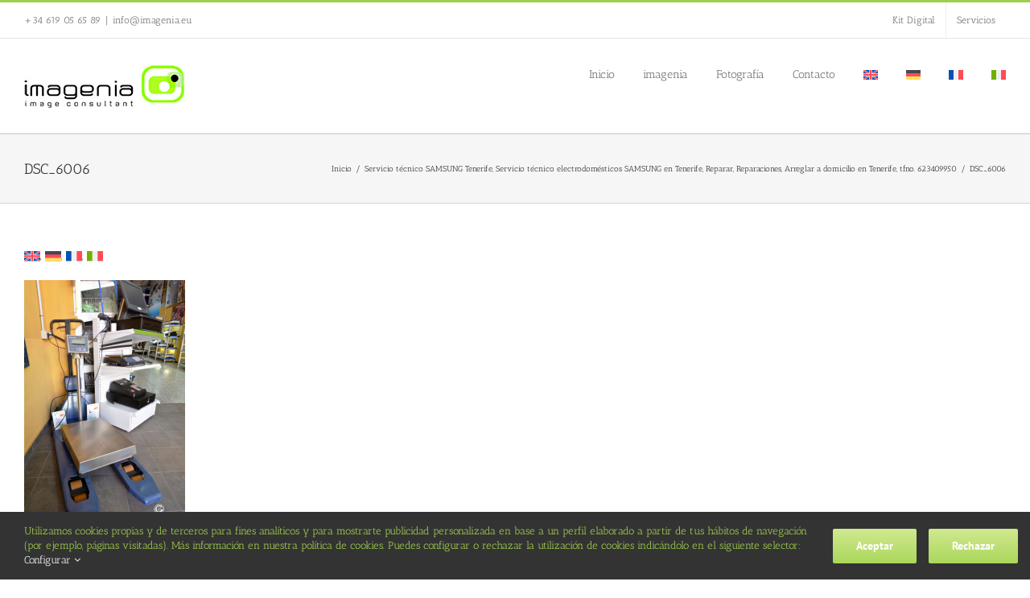

--- FILE ---
content_type: text/html; charset=UTF-8
request_url: https://www.imagenia.eu/servicio-tecnico-samsung-tenerife-servicio-tecnico-electrodomesticos-samsung-en-tenerife-reparar-reparaciones-arreglar-a-domicilio-en-tenerife/dsc_6006-12/
body_size: 16516
content:
<!DOCTYPE html>
<html class="avada-html-layout-wide avada-html-header-position-top" lang="es-ES" prefix="og: http://ogp.me/ns# fb: http://ogp.me/ns/fb#">
<head>
	<meta http-equiv="X-UA-Compatible" content="IE=edge" />
	<meta http-equiv="Content-Type" content="text/html; charset=utf-8"/>
	<meta name="viewport" content="width=device-width, initial-scale=1" />
	<meta name='robots' content='index, follow, max-image-preview:large, max-snippet:-1, max-video-preview:-1' />
	<style>img:is([sizes="auto" i], [sizes^="auto," i]) { contain-intrinsic-size: 3000px 1500px }</style>
	<link rel="alternate" hreflang="es-es" href="https://www.imagenia.eu/servicio-tecnico-samsung-tenerife-servicio-tecnico-electrodomesticos-samsung-en-tenerife-reparar-reparaciones-arreglar-a-domicilio-en-tenerife/dsc_6006-12/" />
<link rel="alternate" hreflang="en-us" href="https://www.imagenia.eu/en/" />
<link rel="alternate" hreflang="de-de" href="https://www.imagenia.eu/de/dsc_6006-12-4/" />
<link rel="alternate" hreflang="fr-fr" href="https://www.imagenia.eu/fr/dsc_6006-12-3/" />
<link rel="alternate" hreflang="it-it" href="https://www.imagenia.eu/it/" />
<link rel="alternate" hreflang="x-default" href="https://www.imagenia.eu/servicio-tecnico-samsung-tenerife-servicio-tecnico-electrodomesticos-samsung-en-tenerife-reparar-reparaciones-arreglar-a-domicilio-en-tenerife/dsc_6006-12/" />

	<!-- This site is optimized with the Yoast SEO plugin v26.3 - https://yoast.com/wordpress/plugins/seo/ -->
	<title>DSC_6006 | Imagenia</title>
	<link rel="canonical" href="https://www.imagenia.eu/servicio-tecnico-samsung-tenerife-servicio-tecnico-electrodomesticos-samsung-en-tenerife-reparar-reparaciones-arreglar-a-domicilio-en-tenerife/dsc_6006-12/" />
	<meta property="og:locale" content="es_ES" />
	<meta property="og:type" content="article" />
	<meta property="og:title" content="DSC_6006 | Imagenia" />
	<meta property="og:url" content="https://www.imagenia.eu/servicio-tecnico-samsung-tenerife-servicio-tecnico-electrodomesticos-samsung-en-tenerife-reparar-reparaciones-arreglar-a-domicilio-en-tenerife/dsc_6006-12/" />
	<meta property="og:site_name" content="Imagenia" />
	<meta property="og:image" content="https://www.imagenia.eu/servicio-tecnico-samsung-tenerife-servicio-tecnico-electrodomesticos-samsung-en-tenerife-reparar-reparaciones-arreglar-a-domicilio-en-tenerife/dsc_6006-12" />
	<meta property="og:image:width" content="627" />
	<meta property="og:image:height" content="940" />
	<meta property="og:image:type" content="image/jpeg" />
	<script type="application/ld+json" class="yoast-schema-graph">{"@context":"https://schema.org","@graph":[{"@type":"WebPage","@id":"https://www.imagenia.eu/servicio-tecnico-samsung-tenerife-servicio-tecnico-electrodomesticos-samsung-en-tenerife-reparar-reparaciones-arreglar-a-domicilio-en-tenerife/dsc_6006-12/","url":"https://www.imagenia.eu/servicio-tecnico-samsung-tenerife-servicio-tecnico-electrodomesticos-samsung-en-tenerife-reparar-reparaciones-arreglar-a-domicilio-en-tenerife/dsc_6006-12/","name":"DSC_6006 | Imagenia","isPartOf":{"@id":"https://www.imagenia.eu/#website"},"primaryImageOfPage":{"@id":"https://www.imagenia.eu/servicio-tecnico-samsung-tenerife-servicio-tecnico-electrodomesticos-samsung-en-tenerife-reparar-reparaciones-arreglar-a-domicilio-en-tenerife/dsc_6006-12/#primaryimage"},"image":{"@id":"https://www.imagenia.eu/servicio-tecnico-samsung-tenerife-servicio-tecnico-electrodomesticos-samsung-en-tenerife-reparar-reparaciones-arreglar-a-domicilio-en-tenerife/dsc_6006-12/#primaryimage"},"thumbnailUrl":"https://www.imagenia.eu/wp-content/uploads/2014/03/DSC_6006.jpg","datePublished":"2014-03-29T13:25:47+00:00","breadcrumb":{"@id":"https://www.imagenia.eu/servicio-tecnico-samsung-tenerife-servicio-tecnico-electrodomesticos-samsung-en-tenerife-reparar-reparaciones-arreglar-a-domicilio-en-tenerife/dsc_6006-12/#breadcrumb"},"inLanguage":"es","potentialAction":[{"@type":"ReadAction","target":["https://www.imagenia.eu/servicio-tecnico-samsung-tenerife-servicio-tecnico-electrodomesticos-samsung-en-tenerife-reparar-reparaciones-arreglar-a-domicilio-en-tenerife/dsc_6006-12/"]}]},{"@type":"ImageObject","inLanguage":"es","@id":"https://www.imagenia.eu/servicio-tecnico-samsung-tenerife-servicio-tecnico-electrodomesticos-samsung-en-tenerife-reparar-reparaciones-arreglar-a-domicilio-en-tenerife/dsc_6006-12/#primaryimage","url":"https://www.imagenia.eu/wp-content/uploads/2014/03/DSC_6006.jpg","contentUrl":"https://www.imagenia.eu/wp-content/uploads/2014/03/DSC_6006.jpg","width":627,"height":940},{"@type":"BreadcrumbList","@id":"https://www.imagenia.eu/servicio-tecnico-samsung-tenerife-servicio-tecnico-electrodomesticos-samsung-en-tenerife-reparar-reparaciones-arreglar-a-domicilio-en-tenerife/dsc_6006-12/#breadcrumb","itemListElement":[{"@type":"ListItem","position":1,"name":"Servicio técnico SAMSUNG Tenerife, Servicio técnico electrodomésticos SAMSUNG en Tenerife, Reparar, Reparaciones, Arreglar a domicilio en Tenerife, tfno. 623409950","item":"https://www.imagenia.eu/servicio-tecnico-samsung-tenerife-servicio-tecnico-electrodomesticos-samsung-en-tenerife-reparar-reparaciones-arreglar-a-domicilio-en-tenerife/"},{"@type":"ListItem","position":2,"name":"DSC_6006"}]},{"@type":"WebSite","@id":"https://www.imagenia.eu/#website","url":"https://www.imagenia.eu/","name":"Imagenia","description":"Consultora de imagen de empresas y profesionales en Tenerife, Canarias.","potentialAction":[{"@type":"SearchAction","target":{"@type":"EntryPoint","urlTemplate":"https://www.imagenia.eu/?s={search_term_string}"},"query-input":{"@type":"PropertyValueSpecification","valueRequired":true,"valueName":"search_term_string"}}],"inLanguage":"es"}]}</script>
	<!-- / Yoast SEO plugin. -->


<link rel='dns-prefetch' href='//www.imagenia.eu' />
<link rel="alternate" type="application/rss+xml" title="Imagenia &raquo; Feed" href="https://www.imagenia.eu/feed/" />
<link rel="alternate" type="application/rss+xml" title="Imagenia &raquo; Feed de los comentarios" href="https://www.imagenia.eu/comments/feed/" />
					<link rel="shortcut icon" href="https://www.imagenia.eu/wp-content/uploads/2014/01/isotipoimagenia.jpg" type="image/x-icon" />
		
					<!-- Apple Touch Icon -->
			<link rel="apple-touch-icon" sizes="180x180" href="https://www.imagenia.eu/wp-content/uploads/2014/01/isotipoimagenia-002.jpg">
		
					<!-- Android Icon -->
			<link rel="icon" sizes="192x192" href="https://www.imagenia.eu/wp-content/uploads/2014/01/isotipoimagenia-001.jpg">
		
					<!-- MS Edge Icon -->
			<meta name="msapplication-TileImage" content="https://www.imagenia.eu/wp-content/uploads/2014/01/isotipoimagenia-003.jpg">
				<link rel="alternate" type="application/rss+xml" title="Imagenia &raquo; Comentario DSC_6006 del feed" href="https://www.imagenia.eu/servicio-tecnico-samsung-tenerife-servicio-tecnico-electrodomesticos-samsung-en-tenerife-reparar-reparaciones-arreglar-a-domicilio-en-tenerife/dsc_6006-12/feed/" />
				
		<meta property="og:locale" content="es_ES"/>
		<meta property="og:type" content="article"/>
		<meta property="og:site_name" content="Imagenia"/>
		<meta property="og:title" content="DSC_6006 | Imagenia"/>
				<meta property="og:url" content="https://www.imagenia.eu/servicio-tecnico-samsung-tenerife-servicio-tecnico-electrodomesticos-samsung-en-tenerife-reparar-reparaciones-arreglar-a-domicilio-en-tenerife/dsc_6006-12/"/>
																				<meta property="og:image" content="https://www.imagenia.eu/wp-content/uploads/2013/12/imagenia-horizontal-psd-200.jpg"/>
		<meta property="og:image:width" content=""/>
		<meta property="og:image:height" content=""/>
		<meta property="og:image:type" content="image/jpeg"/>
				<link rel='stylesheet' id='wpml-legacy-dropdown-click-0-css' href='https://www.imagenia.eu/wp-content/plugins/sitepress-multilingual-cms/templates/language-switchers/legacy-dropdown-click/style.min.css?ver=1' type='text/css' media='all' />
<style id='wpml-legacy-dropdown-click-0-inline-css' type='text/css'>
.wpml-ls-statics-shortcode_actions, .wpml-ls-statics-shortcode_actions .wpml-ls-sub-menu, .wpml-ls-statics-shortcode_actions a {border-color:#cdcdcd;}.wpml-ls-statics-shortcode_actions a, .wpml-ls-statics-shortcode_actions .wpml-ls-sub-menu a, .wpml-ls-statics-shortcode_actions .wpml-ls-sub-menu a:link, .wpml-ls-statics-shortcode_actions li:not(.wpml-ls-current-language) .wpml-ls-link, .wpml-ls-statics-shortcode_actions li:not(.wpml-ls-current-language) .wpml-ls-link:link {color:#444444;background-color:#ffffff;}.wpml-ls-statics-shortcode_actions .wpml-ls-sub-menu a:hover,.wpml-ls-statics-shortcode_actions .wpml-ls-sub-menu a:focus, .wpml-ls-statics-shortcode_actions .wpml-ls-sub-menu a:link:hover, .wpml-ls-statics-shortcode_actions .wpml-ls-sub-menu a:link:focus {color:#000000;background-color:#eeeeee;}.wpml-ls-statics-shortcode_actions .wpml-ls-current-language > a {color:#444444;background-color:#ffffff;}.wpml-ls-statics-shortcode_actions .wpml-ls-current-language:hover>a, .wpml-ls-statics-shortcode_actions .wpml-ls-current-language>a:focus {color:#000000;background-color:#eeeeee;}
</style>
<link rel='stylesheet' id='wpml-legacy-post-translations-0-css' href='https://www.imagenia.eu/wp-content/plugins/sitepress-multilingual-cms/templates/language-switchers/legacy-post-translations/style.min.css?ver=1' type='text/css' media='all' />
<link rel='stylesheet' id='wpml-menu-item-0-css' href='https://www.imagenia.eu/wp-content/plugins/sitepress-multilingual-cms/templates/language-switchers/menu-item/style.min.css?ver=1' type='text/css' media='all' />
<link rel='stylesheet' id='fusion-dynamic-css-css' href='https://www.imagenia.eu/wp-content/uploads/fusion-styles/806530466ddbbb52fea9922969022d37.min.css?ver=3.13.3' type='text/css' media='all' />
<script type="text/javascript" src="https://www.imagenia.eu/wp-content/plugins/sitepress-multilingual-cms/templates/language-switchers/legacy-dropdown-click/script.min.js?ver=1" id="wpml-legacy-dropdown-click-0-js"></script>
<script type="text/javascript" src="https://www.imagenia.eu/wp-includes/js/jquery/jquery.min.js?ver=3.7.1" id="jquery-core-js"></script>
<script type="text/javascript" src="https://www.imagenia.eu/wp-includes/js/jquery/jquery-migrate.min.js?ver=3.4.1" id="jquery-migrate-js"></script>
<link rel="https://api.w.org/" href="https://www.imagenia.eu/wp-json/" /><link rel="alternate" title="JSON" type="application/json" href="https://www.imagenia.eu/wp-json/wp/v2/media/6382" /><link rel="EditURI" type="application/rsd+xml" title="RSD" href="https://www.imagenia.eu/xmlrpc.php?rsd" />

<link rel='shortlink' href='https://www.imagenia.eu/?p=6382' />
<link rel="alternate" title="oEmbed (JSON)" type="application/json+oembed" href="https://www.imagenia.eu/wp-json/oembed/1.0/embed?url=https%3A%2F%2Fwww.imagenia.eu%2Fservicio-tecnico-samsung-tenerife-servicio-tecnico-electrodomesticos-samsung-en-tenerife-reparar-reparaciones-arreglar-a-domicilio-en-tenerife%2Fdsc_6006-12%2F" />
<link rel="alternate" title="oEmbed (XML)" type="text/xml+oembed" href="https://www.imagenia.eu/wp-json/oembed/1.0/embed?url=https%3A%2F%2Fwww.imagenia.eu%2Fservicio-tecnico-samsung-tenerife-servicio-tecnico-electrodomesticos-samsung-en-tenerife-reparar-reparaciones-arreglar-a-domicilio-en-tenerife%2Fdsc_6006-12%2F&#038;format=xml" />
<meta name="generator" content="WPML ver:4.8.4 stt:1,4,3,27,2;" />
<style type="text/css" id="css-fb-visibility">@media screen and (max-width: 640px){.fusion-no-small-visibility{display:none !important;}body .sm-text-align-center{text-align:center !important;}body .sm-text-align-left{text-align:left !important;}body .sm-text-align-right{text-align:right !important;}body .sm-flex-align-center{justify-content:center !important;}body .sm-flex-align-flex-start{justify-content:flex-start !important;}body .sm-flex-align-flex-end{justify-content:flex-end !important;}body .sm-mx-auto{margin-left:auto !important;margin-right:auto !important;}body .sm-ml-auto{margin-left:auto !important;}body .sm-mr-auto{margin-right:auto !important;}body .fusion-absolute-position-small{position:absolute;top:auto;width:100%;}.awb-sticky.awb-sticky-small{ position: sticky; top: var(--awb-sticky-offset,0); }}@media screen and (min-width: 641px) and (max-width: 1024px){.fusion-no-medium-visibility{display:none !important;}body .md-text-align-center{text-align:center !important;}body .md-text-align-left{text-align:left !important;}body .md-text-align-right{text-align:right !important;}body .md-flex-align-center{justify-content:center !important;}body .md-flex-align-flex-start{justify-content:flex-start !important;}body .md-flex-align-flex-end{justify-content:flex-end !important;}body .md-mx-auto{margin-left:auto !important;margin-right:auto !important;}body .md-ml-auto{margin-left:auto !important;}body .md-mr-auto{margin-right:auto !important;}body .fusion-absolute-position-medium{position:absolute;top:auto;width:100%;}.awb-sticky.awb-sticky-medium{ position: sticky; top: var(--awb-sticky-offset,0); }}@media screen and (min-width: 1025px){.fusion-no-large-visibility{display:none !important;}body .lg-text-align-center{text-align:center !important;}body .lg-text-align-left{text-align:left !important;}body .lg-text-align-right{text-align:right !important;}body .lg-flex-align-center{justify-content:center !important;}body .lg-flex-align-flex-start{justify-content:flex-start !important;}body .lg-flex-align-flex-end{justify-content:flex-end !important;}body .lg-mx-auto{margin-left:auto !important;margin-right:auto !important;}body .lg-ml-auto{margin-left:auto !important;}body .lg-mr-auto{margin-right:auto !important;}body .fusion-absolute-position-large{position:absolute;top:auto;width:100%;}.awb-sticky.awb-sticky-large{ position: sticky; top: var(--awb-sticky-offset,0); }}</style><meta name="redi-version" content="1.2.7" />		<script type="text/javascript">
			var doc = document.documentElement;
			doc.setAttribute( 'data-useragent', navigator.userAgent );
		</script>
		<noscript class="fusion-hidden" data-privacy-script="true" data-privacy-type="tracking">
  (function(i,s,o,g,r,a,m){i['GoogleAnalyticsObject']=r;i[r]=i[r]||function(){
  (i[r].q=i[r].q||[]).push(arguments)},i[r].l=1*new Date();a=s.createElement(o),
  m=s.getElementsByTagName(o)[0];a.async=1;a.data-privacy-src=g;m.parentNode.insertBefore(a,m)
  })(window,document,'script','//www.google-analytics.com/analytics.js','ga');

  ga('create', 'UA-48190317-1', 'imagenia.eu');
  ga('send', 'pageview');

</noscript>
	<meta name="msvalidate.01" content="BF5484C0F1166D915C7BA95C03893C67" /></head>

<body class="attachment wp-singular attachment-template-default single single-attachment postid-6382 attachmentid-6382 attachment-jpeg wp-theme-Avada fusion-image-hovers fusion-pagination-sizing fusion-button_type-flat fusion-button_span-no fusion-button_gradient-linear avada-image-rollover-circle-yes avada-image-rollover-yes avada-image-rollover-direction-left fusion-has-button-gradient fusion-body ltr fusion-sticky-header no-mobile-sticky-header no-mobile-slidingbar avada-has-rev-slider-styles fusion-disable-outline fusion-sub-menu-fade mobile-logo-pos-left layout-wide-mode avada-has-boxed-modal-shadow-none layout-scroll-offset-full avada-has-zero-margin-offset-top fusion-top-header menu-text-align-center mobile-menu-design-modern fusion-show-pagination-text fusion-header-layout-v2 avada-responsive avada-footer-fx-bg-parallax avada-menu-highlight-style-bar fusion-search-form-clean fusion-main-menu-search-overlay fusion-avatar-circle avada-sticky-shrinkage avada-dropdown-styles avada-blog-layout-medium avada-blog-archive-layout-medium avada-header-shadow-no avada-menu-icon-position-left avada-has-megamenu-shadow avada-has-mainmenu-dropdown-divider avada-has-pagetitle-bg-parallax avada-has-breadcrumb-mobile-hidden avada-has-titlebar-bar_and_content avada-has-pagination-padding avada-flyout-menu-direction-fade avada-ec-views-v1" data-awb-post-id="6382">
		<a class="skip-link screen-reader-text" href="#content">Saltar al contenido</a>

	<div id="boxed-wrapper">
		
		<div id="wrapper" class="fusion-wrapper">
			<div id="home" style="position:relative;top:-1px;"></div>
							
					
			<header class="fusion-header-wrapper">
				<div class="fusion-header-v2 fusion-logo-alignment fusion-logo-left fusion-sticky-menu-1 fusion-sticky-logo- fusion-mobile-logo-  fusion-mobile-menu-design-modern">
					
<div class="fusion-secondary-header">
	<div class="fusion-row">
					<div class="fusion-alignleft">
				<div class="fusion-contact-info"><span class="fusion-contact-info-phone-number">+34 619 05 65 89</span><span class="fusion-header-separator">|</span><span class="fusion-contact-info-email-address"><a href="mailto:&#105;nf&#111;&#64;&#105;m&#97;ge&#110;&#105;a&#46;eu">&#105;nf&#111;&#64;&#105;m&#97;ge&#110;&#105;a&#46;eu</a></span></div>			</div>
							<div class="fusion-alignright">
				<nav class="fusion-secondary-menu" role="navigation" aria-label="Menú secundario"><ul id="menu-kit-digital" class="menu"><li  id="menu-item-28328"  class="menu-item menu-item-type-post_type menu-item-object-page menu-item-28328"  data-item-id="28328"><a  href="https://www.imagenia.eu/kit-digital/" class="fusion-bar-highlight"><span class="menu-text">Kit Digital</span></a></li><li  id="menu-item-28329"  class="menu-item menu-item-type-custom menu-item-object-custom menu-item-has-children menu-item-28329 fusion-dropdown-menu"  data-item-id="28329"><a  href="#" class="fusion-bar-highlight"><span class="menu-text">Servicios</span></a><ul class="sub-menu"><li  id="menu-item-28327"  class="menu-item menu-item-type-post_type menu-item-object-page menu-item-28327 fusion-dropdown-submenu" ><a  href="https://www.imagenia.eu/sitio-web-y-presencia-basica-en-internet/" class="fusion-bar-highlight"><span>Sitio web y Presencia básica en internet</span></a></li><li  id="menu-item-28340"  class="menu-item menu-item-type-post_type menu-item-object-page menu-item-28340 fusion-dropdown-submenu" ><a  href="https://www.imagenia.eu/comercio-electronico/" class="fusion-bar-highlight"><span>Comercio electrónico</span></a></li></ul></li></ul></nav><nav class="fusion-mobile-nav-holder fusion-mobile-menu-text-align-left" aria-label="Menú movil secundario"></nav>			</div>
			</div>
</div>
<div class="fusion-header-sticky-height"></div>
<div class="fusion-header">
	<div class="fusion-row">
					<div class="fusion-logo" data-margin-top="31px" data-margin-bottom="31px" data-margin-left="0px" data-margin-right="0px">
			<a class="fusion-logo-link"  href="https://www.imagenia.eu/" >

						<!-- standard logo -->
			<img src="https://www.imagenia.eu/wp-content/uploads/2013/12/imagenia-horizontal-psd-200.jpg" srcset="https://www.imagenia.eu/wp-content/uploads/2013/12/imagenia-horizontal-psd-200.jpg 1x" width="200" height="55" alt="Imagenia Logo" data-retina_logo_url="" class="fusion-standard-logo" />

			
					</a>
		</div>		<nav class="fusion-main-menu" aria-label="Menú principal"><div class="fusion-overlay-search">		<form role="search" class="searchform fusion-search-form  fusion-search-form-clean" method="get" action="https://www.imagenia.eu/">
			<div class="fusion-search-form-content">

				
				<div class="fusion-search-field search-field">
					<label><span class="screen-reader-text">Buscar:</span>
													<input type="search" value="" name="s" class="s" placeholder="Buscar..." required aria-required="true" aria-label="Buscar..."/>
											</label>
				</div>
				<div class="fusion-search-button search-button">
					<input type="submit" class="fusion-search-submit searchsubmit" aria-label="Buscar" value="&#xf002;" />
									</div>

				
			</div>


			
		</form>
		<div class="fusion-search-spacer"></div><a href="#" role="button" aria-label="Close Search" class="fusion-close-search"></a></div><ul id="menu-menu-definitivo" class="fusion-menu"><li  id="menu-item-4751"  class="menu-item menu-item-type-post_type menu-item-object-page menu-item-home menu-item-4751"  data-item-id="4751"><a  href="https://www.imagenia.eu/" class="fusion-bar-highlight"><span class="menu-text">Inicio</span></a></li><li  id="menu-item-9156"  class="menu-item menu-item-type-post_type menu-item-object-page menu-item-9156"  data-item-id="9156"><a  href="https://www.imagenia.eu/imagenia-consultora/" class="fusion-bar-highlight"><span class="menu-text">imagenia</span></a></li><li  id="menu-item-5842"  class="menu-item menu-item-type-custom menu-item-object-custom menu-item-has-children menu-item-5842 fusion-dropdown-menu"  data-item-id="5842"><a  href="#" class="fusion-bar-highlight"><span class="menu-text">Fotografía</span></a><ul class="sub-menu"><li  id="menu-item-4654"  class="menu-item menu-item-type-custom menu-item-object-custom menu-item-4654 fusion-dropdown-submenu" ><a  href="http://www.carlosgarciagil.com" class="fusion-bar-highlight"><span>Carlos García Gil photography</span></a></li><li  id="menu-item-5845"  class="menu-item menu-item-type-custom menu-item-object-custom menu-item-has-children menu-item-5845 fusion-dropdown-submenu" ><a  href="#" class="fusion-bar-highlight"><span>Google Street View</span></a><ul class="sub-menu"><li  id="menu-item-8965"  class="menu-item menu-item-type-post_type menu-item-object-page menu-item-8965" ><a  href="https://www.imagenia.eu/sueno-azul-beach-club/" class="fusion-bar-highlight"><span>Sueño Azul Beach Club</span></a></li><li  id="menu-item-18242"  class="menu-item menu-item-type-post_type menu-item-object-page menu-item-18242" ><a  href="https://www.imagenia.eu/natural-optics-colon/" class="fusion-bar-highlight"><span>Natural Optics Colón</span></a></li><li  id="menu-item-8391"  class="menu-item menu-item-type-post_type menu-item-object-page menu-item-8391" ><a  href="https://www.imagenia.eu/centro-infantil-mimitos-santa-cruz-de-tenerife/" class="fusion-bar-highlight"><span>Centro Infantil Mimitos</span></a></li><li  id="menu-item-5878"  class="menu-item menu-item-type-post_type menu-item-object-page menu-item-5878" ><a  href="https://www.imagenia.eu/hospital-veterinario-san-antonio/" class="fusion-bar-highlight"><span>Hospital Veterinario San Antonio</span></a></li><li  id="menu-item-5876"  class="menu-item menu-item-type-post_type menu-item-object-page menu-item-5876" ><a  href="https://www.imagenia.eu/dingo-pet-shop-tenerife/" class="fusion-bar-highlight"><span>Dingo Pet Shop</span></a></li><li  id="menu-item-6730"  class="menu-item menu-item-type-post_type menu-item-object-page menu-item-6730" ><a  href="https://www.imagenia.eu/de-las-casas-dahaj-playa-de-las-americas/" class="fusion-bar-highlight"><span>De las Casas &#038; Dahaj Playa de Las Américas</span></a></li><li  id="menu-item-7444"  class="menu-item menu-item-type-post_type menu-item-object-page menu-item-7444" ><a  href="https://www.imagenia.eu/farmacia-las-vistas-tenerife-sur/" class="fusion-bar-highlight"><span>Farmacia Las Vistas</span></a></li><li  id="menu-item-6912"  class="menu-item menu-item-type-post_type menu-item-object-page menu-item-6912" ><a  href="https://www.imagenia.eu/adana-dental/" class="fusion-bar-highlight"><span>Adana Dental, Laboratorio de Prótesis Dentales</span></a></li><li  id="menu-item-18832"  class="menu-item menu-item-type-post_type menu-item-object-page menu-item-18832" ><a  href="https://www.imagenia.eu/real-sociedad-economica-de-amigos-del-pais-de-tenerife-google-business-view/" class="fusion-bar-highlight"><span>Abogado Manuel Estévez Acevedo en Puerto de La Cruz</span></a></li><li  id="menu-item-6067"  class="menu-item menu-item-type-post_type menu-item-object-page menu-item-6067" ><a  href="https://www.imagenia.eu/seguros-tenerife-agencia-reale-la-higuerita/" class="fusion-bar-highlight"><span>Seguros Tenerife, s.l., Agencia Reale La Higuerita</span></a></li><li  id="menu-item-7702"  class="menu-item menu-item-type-post_type menu-item-object-page menu-item-7702" ><a  href="https://www.imagenia.eu/friosol-instalaciones/" class="fusion-bar-highlight"><span>Friosol Instalaciones</span></a></li><li  id="menu-item-9380"  class="menu-item menu-item-type-post_type menu-item-object-page menu-item-9380" ><a  href="https://www.imagenia.eu/mundo-led-tenerife/" class="fusion-bar-highlight"><span>Mundo LED Tenerife</span></a></li><li  id="menu-item-5893"  class="menu-item menu-item-type-post_type menu-item-object-page menu-item-5893" ><a  href="https://www.imagenia.eu/grossdem/" class="fusion-bar-highlight"><span>GrossDEM</span></a></li></ul></li></ul></li><li  id="menu-item-4749"  class="menu-item menu-item-type-post_type menu-item-object-page menu-item-4749"  data-item-id="4749"><a  href="https://www.imagenia.eu/contacto/" class="fusion-bar-highlight"><span class="menu-text">Contacto</span></a></li><li  id="menu-item-wpml-ls-32-en"  class="menu-item-language menu-item wpml-ls-slot-32 wpml-ls-item wpml-ls-item-en wpml-ls-menu-item wpml-ls-first-item menu-item-type-wpml_ls_menu_item menu-item-object-wpml_ls_menu_item menu-item-wpml-ls-32-en"  data-classes="menu-item-language" data-item-id="wpml-ls-32-en"><a  title="Cambiar a Inglés" href="https://www.imagenia.eu/en/" class="fusion-bar-highlight wpml-ls-link" aria-label="Cambiar a Inglés" role="menuitem"><span class="menu-text"><img
            class="wpml-ls-flag"
            src="https://www.imagenia.eu/wp-content/plugins/sitepress-multilingual-cms/res/flags/en.svg"
            alt="Inglés"
            
            
    /></span></a></li><li  id="menu-item-wpml-ls-32-de"  class="menu-item-language menu-item wpml-ls-slot-32 wpml-ls-item wpml-ls-item-de wpml-ls-menu-item menu-item-type-wpml_ls_menu_item menu-item-object-wpml_ls_menu_item menu-item-wpml-ls-32-de"  data-classes="menu-item-language" data-item-id="wpml-ls-32-de"><a  title="Cambiar a Alemán" href="https://www.imagenia.eu/de/dsc_6006-12-4/" class="fusion-bar-highlight wpml-ls-link" aria-label="Cambiar a Alemán" role="menuitem"><span class="menu-text"><img
            class="wpml-ls-flag"
            src="https://www.imagenia.eu/wp-content/plugins/sitepress-multilingual-cms/res/flags/de.svg"
            alt="Alemán"
            
            
    /></span></a></li><li  id="menu-item-wpml-ls-32-fr"  class="menu-item-language menu-item wpml-ls-slot-32 wpml-ls-item wpml-ls-item-fr wpml-ls-menu-item menu-item-type-wpml_ls_menu_item menu-item-object-wpml_ls_menu_item menu-item-wpml-ls-32-fr"  data-classes="menu-item-language" data-item-id="wpml-ls-32-fr"><a  title="Cambiar a Francés" href="https://www.imagenia.eu/fr/dsc_6006-12-3/" class="fusion-bar-highlight wpml-ls-link" aria-label="Cambiar a Francés" role="menuitem"><span class="menu-text"><img
            class="wpml-ls-flag"
            src="https://www.imagenia.eu/wp-content/plugins/sitepress-multilingual-cms/res/flags/fr.svg"
            alt="Francés"
            
            
    /></span></a></li><li  id="menu-item-wpml-ls-32-it"  class="menu-item-language menu-item wpml-ls-slot-32 wpml-ls-item wpml-ls-item-it wpml-ls-menu-item wpml-ls-last-item menu-item-type-wpml_ls_menu_item menu-item-object-wpml_ls_menu_item menu-item-wpml-ls-32-it"  data-classes="menu-item-language" data-item-id="wpml-ls-32-it"><a  title="Cambiar a Italiano" href="https://www.imagenia.eu/it/" class="fusion-bar-highlight wpml-ls-link" aria-label="Cambiar a Italiano" role="menuitem"><span class="menu-text"><img
            class="wpml-ls-flag"
            src="https://www.imagenia.eu/wp-content/plugins/sitepress-multilingual-cms/res/flags/it.svg"
            alt="Italiano"
            
            
    /></span></a></li></ul></nav><nav class="fusion-main-menu fusion-sticky-menu" aria-label="Main Menu Sticky"><div class="fusion-overlay-search">		<form role="search" class="searchform fusion-search-form  fusion-search-form-clean" method="get" action="https://www.imagenia.eu/">
			<div class="fusion-search-form-content">

				
				<div class="fusion-search-field search-field">
					<label><span class="screen-reader-text">Buscar:</span>
													<input type="search" value="" name="s" class="s" placeholder="Buscar..." required aria-required="true" aria-label="Buscar..."/>
											</label>
				</div>
				<div class="fusion-search-button search-button">
					<input type="submit" class="fusion-search-submit searchsubmit" aria-label="Buscar" value="&#xf002;" />
									</div>

				
			</div>


			
		</form>
		<div class="fusion-search-spacer"></div><a href="#" role="button" aria-label="Close Search" class="fusion-close-search"></a></div><ul id="menu-top-menu" class="fusion-menu"><li  id="menu-item-28314"  class="menu-item menu-item-type-post_type menu-item-object-page menu-item-28314"  data-item-id="28314"><a  href="https://www.imagenia.eu/kit-digital/" class="fusion-bar-highlight"><span class="menu-text">Kit Digital</span></a></li><li  id="menu-item-28315"  class="menu-item menu-item-type-custom menu-item-object-custom menu-item-has-children menu-item-28315 fusion-dropdown-menu"  data-item-id="28315"><a  href="#" class="fusion-bar-highlight"><span class="menu-text">Servicios</span></a><ul class="sub-menu"><li  id="menu-item-28313"  class="menu-item menu-item-type-post_type menu-item-object-page menu-item-28313 fusion-dropdown-submenu" ><a  href="https://www.imagenia.eu/sitio-web-y-presencia-basica-en-internet/" class="fusion-bar-highlight"><span>Sitio web y Presencia básica en internet</span></a></li><li  id="menu-item-28384"  class="menu-item menu-item-type-post_type menu-item-object-page menu-item-28384 fusion-dropdown-submenu" ><a  href="https://www.imagenia.eu/presencia-avanzada-en-internet/" class="fusion-bar-highlight"><span>Presencia Avanzada en Internet</span></a></li><li  id="menu-item-28341"  class="menu-item menu-item-type-post_type menu-item-object-page menu-item-28341 fusion-dropdown-submenu" ><a  href="https://www.imagenia.eu/comercio-electronico/" class="fusion-bar-highlight"><span>Comercio electrónico</span></a></li><li  id="menu-item-28348"  class="menu-item menu-item-type-post_type menu-item-object-page menu-item-28348 fusion-dropdown-submenu" ><a  href="https://www.imagenia.eu/gestion-de-redes-sociales/" class="fusion-bar-highlight"><span>Gestión de Redes Sociales</span></a></li><li  id="menu-item-28383"  class="menu-item menu-item-type-post_type menu-item-object-page menu-item-28383 fusion-dropdown-submenu" ><a  href="https://www.imagenia.eu/marketplace/" class="fusion-bar-highlight"><span>Marketplace</span></a></li><li  id="menu-item-28385"  class="menu-item menu-item-type-post_type menu-item-object-page menu-item-28385 fusion-dropdown-submenu" ><a  href="https://www.imagenia.eu/business-intelligence-y-analitica/" class="fusion-bar-highlight"><span>Business Intelligence y Analítica</span></a></li></ul></li></ul></nav><div class="fusion-mobile-navigation"><ul id="menu-menu-definitivo-1" class="fusion-mobile-menu"><li   class="menu-item menu-item-type-post_type menu-item-object-page menu-item-home menu-item-4751"  data-item-id="4751"><a  href="https://www.imagenia.eu/" class="fusion-bar-highlight"><span class="menu-text">Inicio</span></a></li><li   class="menu-item menu-item-type-post_type menu-item-object-page menu-item-9156"  data-item-id="9156"><a  href="https://www.imagenia.eu/imagenia-consultora/" class="fusion-bar-highlight"><span class="menu-text">imagenia</span></a></li><li   class="menu-item menu-item-type-custom menu-item-object-custom menu-item-has-children menu-item-5842 fusion-dropdown-menu"  data-item-id="5842"><a  href="#" class="fusion-bar-highlight"><span class="menu-text">Fotografía</span></a><ul class="sub-menu"><li   class="menu-item menu-item-type-custom menu-item-object-custom menu-item-4654 fusion-dropdown-submenu" ><a  href="http://www.carlosgarciagil.com" class="fusion-bar-highlight"><span>Carlos García Gil photography</span></a></li><li   class="menu-item menu-item-type-custom menu-item-object-custom menu-item-has-children menu-item-5845 fusion-dropdown-submenu" ><a  href="#" class="fusion-bar-highlight"><span>Google Street View</span></a><ul class="sub-menu"><li   class="menu-item menu-item-type-post_type menu-item-object-page menu-item-8965" ><a  href="https://www.imagenia.eu/sueno-azul-beach-club/" class="fusion-bar-highlight"><span>Sueño Azul Beach Club</span></a></li><li   class="menu-item menu-item-type-post_type menu-item-object-page menu-item-18242" ><a  href="https://www.imagenia.eu/natural-optics-colon/" class="fusion-bar-highlight"><span>Natural Optics Colón</span></a></li><li   class="menu-item menu-item-type-post_type menu-item-object-page menu-item-8391" ><a  href="https://www.imagenia.eu/centro-infantil-mimitos-santa-cruz-de-tenerife/" class="fusion-bar-highlight"><span>Centro Infantil Mimitos</span></a></li><li   class="menu-item menu-item-type-post_type menu-item-object-page menu-item-5878" ><a  href="https://www.imagenia.eu/hospital-veterinario-san-antonio/" class="fusion-bar-highlight"><span>Hospital Veterinario San Antonio</span></a></li><li   class="menu-item menu-item-type-post_type menu-item-object-page menu-item-5876" ><a  href="https://www.imagenia.eu/dingo-pet-shop-tenerife/" class="fusion-bar-highlight"><span>Dingo Pet Shop</span></a></li><li   class="menu-item menu-item-type-post_type menu-item-object-page menu-item-6730" ><a  href="https://www.imagenia.eu/de-las-casas-dahaj-playa-de-las-americas/" class="fusion-bar-highlight"><span>De las Casas &#038; Dahaj Playa de Las Américas</span></a></li><li   class="menu-item menu-item-type-post_type menu-item-object-page menu-item-7444" ><a  href="https://www.imagenia.eu/farmacia-las-vistas-tenerife-sur/" class="fusion-bar-highlight"><span>Farmacia Las Vistas</span></a></li><li   class="menu-item menu-item-type-post_type menu-item-object-page menu-item-6912" ><a  href="https://www.imagenia.eu/adana-dental/" class="fusion-bar-highlight"><span>Adana Dental, Laboratorio de Prótesis Dentales</span></a></li><li   class="menu-item menu-item-type-post_type menu-item-object-page menu-item-18832" ><a  href="https://www.imagenia.eu/real-sociedad-economica-de-amigos-del-pais-de-tenerife-google-business-view/" class="fusion-bar-highlight"><span>Abogado Manuel Estévez Acevedo en Puerto de La Cruz</span></a></li><li   class="menu-item menu-item-type-post_type menu-item-object-page menu-item-6067" ><a  href="https://www.imagenia.eu/seguros-tenerife-agencia-reale-la-higuerita/" class="fusion-bar-highlight"><span>Seguros Tenerife, s.l., Agencia Reale La Higuerita</span></a></li><li   class="menu-item menu-item-type-post_type menu-item-object-page menu-item-7702" ><a  href="https://www.imagenia.eu/friosol-instalaciones/" class="fusion-bar-highlight"><span>Friosol Instalaciones</span></a></li><li   class="menu-item menu-item-type-post_type menu-item-object-page menu-item-9380" ><a  href="https://www.imagenia.eu/mundo-led-tenerife/" class="fusion-bar-highlight"><span>Mundo LED Tenerife</span></a></li><li   class="menu-item menu-item-type-post_type menu-item-object-page menu-item-5893" ><a  href="https://www.imagenia.eu/grossdem/" class="fusion-bar-highlight"><span>GrossDEM</span></a></li></ul></li></ul></li><li   class="menu-item menu-item-type-post_type menu-item-object-page menu-item-4749"  data-item-id="4749"><a  href="https://www.imagenia.eu/contacto/" class="fusion-bar-highlight"><span class="menu-text">Contacto</span></a></li><li   class="menu-item-language menu-item wpml-ls-slot-32 wpml-ls-item wpml-ls-item-en wpml-ls-menu-item wpml-ls-first-item menu-item-type-wpml_ls_menu_item menu-item-object-wpml_ls_menu_item menu-item-wpml-ls-32-en"  data-classes="menu-item-language" data-item-id="wpml-ls-32-en"><a  title="Cambiar a Inglés" href="https://www.imagenia.eu/en/" class="fusion-bar-highlight wpml-ls-link" aria-label="Cambiar a Inglés" role="menuitem"><span class="menu-text"><img
            class="wpml-ls-flag"
            src="https://www.imagenia.eu/wp-content/plugins/sitepress-multilingual-cms/res/flags/en.svg"
            alt="Inglés"
            
            
    /></span></a></li><li   class="menu-item-language menu-item wpml-ls-slot-32 wpml-ls-item wpml-ls-item-de wpml-ls-menu-item menu-item-type-wpml_ls_menu_item menu-item-object-wpml_ls_menu_item menu-item-wpml-ls-32-de"  data-classes="menu-item-language" data-item-id="wpml-ls-32-de"><a  title="Cambiar a Alemán" href="https://www.imagenia.eu/de/dsc_6006-12-4/" class="fusion-bar-highlight wpml-ls-link" aria-label="Cambiar a Alemán" role="menuitem"><span class="menu-text"><img
            class="wpml-ls-flag"
            src="https://www.imagenia.eu/wp-content/plugins/sitepress-multilingual-cms/res/flags/de.svg"
            alt="Alemán"
            
            
    /></span></a></li><li   class="menu-item-language menu-item wpml-ls-slot-32 wpml-ls-item wpml-ls-item-fr wpml-ls-menu-item menu-item-type-wpml_ls_menu_item menu-item-object-wpml_ls_menu_item menu-item-wpml-ls-32-fr"  data-classes="menu-item-language" data-item-id="wpml-ls-32-fr"><a  title="Cambiar a Francés" href="https://www.imagenia.eu/fr/dsc_6006-12-3/" class="fusion-bar-highlight wpml-ls-link" aria-label="Cambiar a Francés" role="menuitem"><span class="menu-text"><img
            class="wpml-ls-flag"
            src="https://www.imagenia.eu/wp-content/plugins/sitepress-multilingual-cms/res/flags/fr.svg"
            alt="Francés"
            
            
    /></span></a></li><li   class="menu-item-language menu-item wpml-ls-slot-32 wpml-ls-item wpml-ls-item-it wpml-ls-menu-item wpml-ls-last-item menu-item-type-wpml_ls_menu_item menu-item-object-wpml_ls_menu_item menu-item-wpml-ls-32-it"  data-classes="menu-item-language" data-item-id="wpml-ls-32-it"><a  title="Cambiar a Italiano" href="https://www.imagenia.eu/it/" class="fusion-bar-highlight wpml-ls-link" aria-label="Cambiar a Italiano" role="menuitem"><span class="menu-text"><img
            class="wpml-ls-flag"
            src="https://www.imagenia.eu/wp-content/plugins/sitepress-multilingual-cms/res/flags/it.svg"
            alt="Italiano"
            
            
    /></span></a></li></ul></div>	<div class="fusion-mobile-menu-icons">
							<a href="#" class="fusion-icon awb-icon-bars" aria-label="Alternar menú móvil" aria-expanded="false"></a>
		
		
		
			</div>

<nav class="fusion-mobile-nav-holder fusion-mobile-menu-text-align-left" aria-label="Main Menu Mobile"></nav>

	<nav class="fusion-mobile-nav-holder fusion-mobile-menu-text-align-left fusion-mobile-sticky-nav-holder" aria-label="Main Menu Mobile Sticky"></nav>
					</div>
</div>
				</div>
				<div class="fusion-clearfix"></div>
			</header>
								
							<div id="sliders-container" class="fusion-slider-visibility">
					</div>
				
					
							
			<section class="avada-page-titlebar-wrapper" aria-label="Barra de título de la página">
	<div class="fusion-page-title-bar fusion-page-title-bar-none fusion-page-title-bar-left">
		<div class="fusion-page-title-row">
			<div class="fusion-page-title-wrapper">
				<div class="fusion-page-title-captions">

																							<h1 class="entry-title">DSC_6006</h1>

											
					
				</div>

															<div class="fusion-page-title-secondary">
							<nav class="fusion-breadcrumbs awb-yoast-breadcrumbs" aria-label="Breadcrumb"><ol class="awb-breadcrumb-list"><li class="fusion-breadcrumb-item awb-breadcrumb-sep awb-home" ><a href="https://www.imagenia.eu" class="fusion-breadcrumb-link"><span >Inicio</span></a></li><li class="fusion-breadcrumb-item awb-breadcrumb-sep" ><a href="https://www.imagenia.eu/servicio-tecnico-samsung-tenerife-servicio-tecnico-electrodomesticos-samsung-en-tenerife-reparar-reparaciones-arreglar-a-domicilio-en-tenerife/" class="fusion-breadcrumb-link"><span >Servicio técnico SAMSUNG Tenerife, Servicio técnico electrodomésticos SAMSUNG en Tenerife, Reparar, Reparaciones, Arreglar a domicilio en Tenerife, tfno. 623409950</span></a></li><li class="fusion-breadcrumb-item"  aria-current="page"><span  class="breadcrumb-leaf">DSC_6006</span></li></ol></nav>						</div>
									
			</div>
		</div>
	</div>
</section>

						<main id="main" class="clearfix ">
				<div class="fusion-row" style="">

<section id="content" style="width: 100%;">
	
					<article id="post-6382" class="post post-6382 attachment type-attachment status-inherit hentry">
										<span class="entry-title" style="display: none;">DSC_6006</span>
			
				
						<div class="post-content">
				<p class="wpml-ls-statics-post_translations wpml-ls">
<span role="menu">
    <span class="wpml-ls-slot-post_translations wpml-ls-item wpml-ls-item-en wpml-ls-first-item wpml-ls-item-legacy-post-translations" role="none"><a href="https://www.imagenia.eu/en/" class="wpml-ls-link" role="menuitem" aria-label="Cambiar a Inglés" title="Cambiar a Inglés"><img
            class="lazyload wpml-ls-flag iclflag"
            src="[data-uri]" data-orig-src="https://www.imagenia.eu/wp-content/plugins/sitepress-multilingual-cms/res/flags/en.svg"
            alt="Inglés"
            width=20
            height=14
    /></a></span>    <span class="wpml-ls-slot-post_translations wpml-ls-item wpml-ls-item-de wpml-ls-item-legacy-post-translations" role="none"><a href="https://www.imagenia.eu/de/dsc_6006-12-4/" class="wpml-ls-link" role="menuitem" aria-label="Cambiar a Alemán" title="Cambiar a Alemán"><img
            class="lazyload wpml-ls-flag iclflag"
            src="[data-uri]" data-orig-src="https://www.imagenia.eu/wp-content/plugins/sitepress-multilingual-cms/res/flags/de.svg"
            alt="Alemán"
            width=20
            height=14
    /></a></span>    <span class="wpml-ls-slot-post_translations wpml-ls-item wpml-ls-item-fr wpml-ls-item-legacy-post-translations" role="none"><a href="https://www.imagenia.eu/fr/dsc_6006-12-3/" class="wpml-ls-link" role="menuitem" aria-label="Cambiar a Francés" title="Cambiar a Francés"><img
            class="lazyload wpml-ls-flag iclflag"
            src="[data-uri]" data-orig-src="https://www.imagenia.eu/wp-content/plugins/sitepress-multilingual-cms/res/flags/fr.svg"
            alt="Francés"
            width=20
            height=14
    /></a></span>    <span class="wpml-ls-slot-post_translations wpml-ls-item wpml-ls-item-it wpml-ls-last-item wpml-ls-item-legacy-post-translations" role="none"><a href="https://www.imagenia.eu/it/" class="wpml-ls-link" role="menuitem" aria-label="Cambiar a Italiano" title="Cambiar a Italiano"><img
            class="lazyload wpml-ls-flag iclflag"
            src="[data-uri]" data-orig-src="https://www.imagenia.eu/wp-content/plugins/sitepress-multilingual-cms/res/flags/it.svg"
            alt="Italiano"
            width=20
            height=14
    /></a></span></span>
</p><p class="attachment"><a data-rel="iLightbox[postimages]" data-title="" data-caption="" href='https://www.imagenia.eu/wp-content/uploads/2014/03/DSC_6006.jpg'><img fetchpriority="high" decoding="async" width="200" height="300" src="https://www.imagenia.eu/wp-content/uploads/2014/03/DSC_6006-200x300.jpg" class="attachment-medium size-medium lazyload" alt="" srcset="data:image/svg+xml,%3Csvg%20xmlns%3D%27http%3A%2F%2Fwww.w3.org%2F2000%2Fsvg%27%20width%3D%27627%27%20height%3D%27940%27%20viewBox%3D%270%200%20627%20940%27%3E%3Crect%20width%3D%27627%27%20height%3D%27940%27%20fill-opacity%3D%220%22%2F%3E%3C%2Fsvg%3E" data-orig-src="https://www.imagenia.eu/wp-content/uploads/2014/03/DSC_6006-200x300.jpg" data-srcset="https://www.imagenia.eu/wp-content/uploads/2014/03/DSC_6006-100x150.jpg 100w, https://www.imagenia.eu/wp-content/uploads/2014/03/DSC_6006-200x300.jpg 200w, https://www.imagenia.eu/wp-content/uploads/2014/03/DSC_6006.jpg 627w" data-sizes="auto" /></a></p>
<p class="wpml-ls-statics-post_translations wpml-ls">
<span role="menu">
    <span class="wpml-ls-slot-post_translations wpml-ls-item wpml-ls-item-en wpml-ls-first-item wpml-ls-item-legacy-post-translations" role="none"><a href="https://www.imagenia.eu/en/" class="wpml-ls-link" role="menuitem" aria-label="Cambiar a Inglés" title="Cambiar a Inglés"><img
            class="lazyload wpml-ls-flag iclflag"
            src="[data-uri]" data-orig-src="https://www.imagenia.eu/wp-content/plugins/sitepress-multilingual-cms/res/flags/en.svg"
            alt="Inglés"
            width=20
            height=14
    /></a></span>    <span class="wpml-ls-slot-post_translations wpml-ls-item wpml-ls-item-de wpml-ls-item-legacy-post-translations" role="none"><a href="https://www.imagenia.eu/de/dsc_6006-12-4/" class="wpml-ls-link" role="menuitem" aria-label="Cambiar a Alemán" title="Cambiar a Alemán"><img
            class="lazyload wpml-ls-flag iclflag"
            src="[data-uri]" data-orig-src="https://www.imagenia.eu/wp-content/plugins/sitepress-multilingual-cms/res/flags/de.svg"
            alt="Alemán"
            width=20
            height=14
    /></a></span>    <span class="wpml-ls-slot-post_translations wpml-ls-item wpml-ls-item-fr wpml-ls-item-legacy-post-translations" role="none"><a href="https://www.imagenia.eu/fr/dsc_6006-12-3/" class="wpml-ls-link" role="menuitem" aria-label="Cambiar a Francés" title="Cambiar a Francés"><img
            class="lazyload wpml-ls-flag iclflag"
            src="[data-uri]" data-orig-src="https://www.imagenia.eu/wp-content/plugins/sitepress-multilingual-cms/res/flags/fr.svg"
            alt="Francés"
            width=20
            height=14
    /></a></span>    <span class="wpml-ls-slot-post_translations wpml-ls-item wpml-ls-item-it wpml-ls-last-item wpml-ls-item-legacy-post-translations" role="none"><a href="https://www.imagenia.eu/it/" class="wpml-ls-link" role="menuitem" aria-label="Cambiar a Italiano" title="Cambiar a Italiano"><img
            class="lazyload wpml-ls-flag iclflag"
            src="[data-uri]" data-orig-src="https://www.imagenia.eu/wp-content/plugins/sitepress-multilingual-cms/res/flags/it.svg"
            alt="Italiano"
            width=20
            height=14
    /></a></span></span>
</p>							</div>

												<span class="vcard rich-snippet-hidden"><span class="fn"><a href="https://www.imagenia.eu/author/imagenia-canarias/" title="Entradas de imagenia canarias" rel="author">imagenia canarias</a></span></span><span class="updated rich-snippet-hidden">2014-03-29T13:25:47+00:00</span>													<div class="fusion-sharing-box fusion-theme-sharing-box fusion-single-sharing-box">
		<h4>¡Comparte este contenido!</h4>
		<div class="fusion-social-networks boxed-icons"><div class="fusion-social-networks-wrapper"><a  class="fusion-social-network-icon fusion-tooltip fusion-facebook awb-icon-facebook" style="color:#ffffff;background-color:#3b5998;border-color:#3b5998;" data-placement="top" data-title="Facebook" data-toggle="tooltip" title="Facebook" href="https://www.facebook.com/sharer.php?u=https%3A%2F%2Fwww.imagenia.eu%2Fservicio-tecnico-samsung-tenerife-servicio-tecnico-electrodomesticos-samsung-en-tenerife-reparar-reparaciones-arreglar-a-domicilio-en-tenerife%2Fdsc_6006-12%2F&amp;t=DSC_6006" target="_blank" rel="noreferrer"><span class="screen-reader-text">Facebook</span></a><a  class="fusion-social-network-icon fusion-tooltip fusion-twitter awb-icon-twitter" style="color:#ffffff;background-color:#000000;border-color:#000000;" data-placement="top" data-title="X" data-toggle="tooltip" title="X" href="https://x.com/intent/post?url=https%3A%2F%2Fwww.imagenia.eu%2Fservicio-tecnico-samsung-tenerife-servicio-tecnico-electrodomesticos-samsung-en-tenerife-reparar-reparaciones-arreglar-a-domicilio-en-tenerife%2Fdsc_6006-12%2F&amp;text=DSC_6006" target="_blank" rel="noopener noreferrer"><span class="screen-reader-text">X</span></a><a  class="fusion-social-network-icon fusion-tooltip fusion-linkedin awb-icon-linkedin" style="color:#ffffff;background-color:#0077b5;border-color:#0077b5;" data-placement="top" data-title="LinkedIn" data-toggle="tooltip" title="LinkedIn" href="https://www.linkedin.com/shareArticle?mini=true&amp;url=https%3A%2F%2Fwww.imagenia.eu%2Fservicio-tecnico-samsung-tenerife-servicio-tecnico-electrodomesticos-samsung-en-tenerife-reparar-reparaciones-arreglar-a-domicilio-en-tenerife%2Fdsc_6006-12%2F&amp;title=DSC_6006&amp;summary=" target="_blank" rel="noopener noreferrer"><span class="screen-reader-text">LinkedIn</span></a><a  class="fusion-social-network-icon fusion-tooltip fusion-whatsapp awb-icon-whatsapp fusion-last-social-icon" style="color:#ffffff;background-color:#77e878;border-color:#77e878;" data-placement="top" data-title="WhatsApp" data-toggle="tooltip" title="WhatsApp" href="https://api.whatsapp.com/send?text=https%3A%2F%2Fwww.imagenia.eu%2Fservicio-tecnico-samsung-tenerife-servicio-tecnico-electrodomesticos-samsung-en-tenerife-reparar-reparaciones-arreglar-a-domicilio-en-tenerife%2Fdsc_6006-12%2F" target="_blank" rel="noopener noreferrer"><span class="screen-reader-text">WhatsApp</span></a><div class="fusion-clearfix"></div></div></div>	</div>
													
																	</article>
	</section>
						
					</div>  <!-- fusion-row -->
				</main>  <!-- #main -->
				
				
								
					
		<div class="fusion-footer">
					
	<footer class="fusion-footer-widget-area fusion-widget-area">
		<div class="fusion-row">
			<div class="fusion-columns fusion-columns-2 fusion-widget-area">
				
																									<div class="fusion-column col-lg-6 col-md-6 col-sm-6">
							<section id="facebook-like-widget-3" class="fusion-footer-widget-column widget facebook_like" style="border-style: solid;border-color:transparent;border-width:0px;"><h4 class="widget-title">Encuéntranos en Facebook</h4>
		<div style="clear:both;"></div></section>																					</div>
																										<div class="fusion-column fusion-column-last col-lg-6 col-md-6 col-sm-6">
							<section id="categories-7" class="fusion-footer-widget-column widget widget_categories"><h4 class="widget-title">Categorías</h4><form action="https://www.imagenia.eu" method="get"><label class="screen-reader-text" for="cat">Categorías</label><select  name='cat' id='cat' class='postform'>
	<option value='-1'>Elegir la categoría</option>
	<option class="level-0" value="1109">Abogado derecho civil en Puerto de la Cruz</option>
	<option class="level-0" value="1138">Abogado derecho civil en Santa Cruz de Tenerife</option>
	<option class="level-0" value="1108">Abogado derecho penal en Puerto de la Cruz</option>
	<option class="level-0" value="1139">Abogado derecho penal en Santa Cruz de Tenerife</option>
	<option class="level-0" value="7639">Abogado en Barajas</option>
	<option class="level-0" value="7664">Abogado en Canillas</option>
	<option class="level-0" value="7655">Abogado en Hortaleza</option>
	<option class="level-0" value="1107">Abogado en Puerto de la Cruz</option>
	<option class="level-0" value="7646">Abogado en Sanchinarro</option>
	<option class="level-0" value="1140">Abogado en Santa Cruz de Tenerife</option>
	<option class="level-0" value="1112">Abogado en Tenerife Norte</option>
	<option class="level-0" value="7638">Abogados en Barajas</option>
	<option class="level-0" value="7665">Abogados en Canillas</option>
	<option class="level-0" value="7656">Abogados en Hortaleza</option>
	<option class="level-0" value="7647">Abogados en Sanchinarro</option>
	<option class="level-0" value="6969">Acabado de piscinas en Gran Canaria</option>
	<option class="level-0" value="6983">Acabado de piscinas en La Gomera</option>
	<option class="level-0" value="6787">Acabado de piscinas en La Palma</option>
	<option class="level-0" value="6955">Acabado de piscinas en Tenerife</option>
	<option class="level-0" value="6970">Accesorios para piscinas en Gran Canaria</option>
	<option class="level-0" value="6984">Accesorios para piscinas en La Gomera</option>
	<option class="level-0" value="6927">Accesorios para piscinas en La Palma</option>
	<option class="level-0" value="6956">Accesorios para piscinas en Tenerife</option>
	<option class="level-0" value="132">Acco</option>
	<option class="level-0" value="7541">Administración de comunidades en Sanchinarro</option>
	<option class="level-0" value="7528">Administración de fincas en Hortaleza</option>
	<option class="level-0" value="7540">Administración de fincas en Sanchinarro</option>
	<option class="level-0" value="7547">Administrador de comunidades en Barajas</option>
	<option class="level-0" value="7531">Administrador de comunidades en Canillas</option>
	<option class="level-0" value="7536">Administrador de comunidades en Hortaleza</option>
	<option class="level-0" value="7542">Administrador de comunidades en Sanchinarro</option>
	<option class="level-0" value="7548">Administrador de fincas en Barajas</option>
	<option class="level-0" value="7530">Administrador de fincas en Canillas</option>
	<option class="level-0" value="7539">Administrador de fincas en Sanchinarro</option>
	<option class="level-0" value="7529">Administradores de fincas en Hortaleza</option>
	<option class="level-0" value="105">Apertura de puertas Santa Cruz de Tenerife</option>
	<option class="level-0" value="13359">Aplicaciones de microcemento Adeje</option>
	<option class="level-0" value="13367">Aplicaciones de microcemento Arico</option>
	<option class="level-0" value="13360">Aplicaciones de microcemento Arona</option>
	<option class="level-0" value="13382">Aplicaciones de microcemento Chayofa</option>
	<option class="level-0" value="13361">Aplicaciones de microcemento El Médano</option>
	<option class="level-0" value="13383">Aplicaciones de microcemento Fañabé</option>
	<option class="level-0" value="13381">Aplicaciones de microcemento Golf del sur</option>
	<option class="level-0" value="13366">Aplicaciones de microcemento Guía de Isora</option>
	<option class="level-0" value="13386">Aplicaciones de microcemento La Gomera</option>
	<option class="level-0" value="13368">Aplicaciones de microcemento Las Chafiras</option>
	<option class="level-0" value="13363">Aplicaciones de Microcemento Los Cristianos</option>
	<option class="level-0" value="13362">Aplicaciones de microcemento Playa de las Américas</option>
	<option class="level-0" value="13369">Aplicaciones de microcemento San Miguel de Abona</option>
	<option class="level-0" value="13387">Aplicaciones de microcemento San Sebastián de La Gomera</option>
	<option class="level-0" value="13365">Aplicaciones de microcemento Santiago del Teide</option>
	<option class="level-0" value="13347">Aplicaciones de microcemento Tenerife</option>
	<option class="level-0" value="13364">Aplicaciones de microcemento Tenerife sur</option>
	<option class="level-0" value="13385">Aplicaciones de microcemento Torviscas</option>
	<option class="level-0" value="13390">Aplicaciones de microcemento Valle Gran Rey</option>
	<option class="level-0" value="13389">Aplicaciones de microcemento Vallehermoso</option>
	<option class="level-0" value="13384">Aplicaciones microcemento Costa Adeje</option>
	<option class="level-0" value="13388">Aplicaciones microcemento Hermigua</option>
	<option class="level-0" value="1170">Arreglar electrodomésticos AEG Tenerife</option>
	<option class="level-0" value="1980">Arreglar electrodomésticos ARISTON Tenerife</option>
	<option class="level-0" value="2056">arreglar electrodomésticos ASPES Tenerife</option>
	<option class="level-0" value="1196">Arreglar electrodomésticos Balay Tenerife</option>
	<option class="level-0" value="1928">Arreglar electrodomésticos BAUKNECHT Tenerife</option>
	<option class="level-0" value="2192">Arreglar electrodomésticos BLUE SKY Tenerife</option>
	<option class="level-0" value="1381">Arreglar electrodomésticos Bosch Tenerife</option>
	<option class="level-0" value="1694">Arreglar electrodomésticos CANDY Tenerife</option>
	<option class="level-0" value="2523">Arreglar electrodomésticos Cookline Tenerife</option>
	<option class="level-0" value="1720">Arreglar electrodomésticos CORBERO Tenerife</option>
	<option class="level-0" value="2082">Arreglar electrodomésticos CROLLS Tenerife</option>
	<option class="level-0" value="1902">Arreglar electrodomésticos DE DIETRICH Tenerife</option>
	<option class="level-0" value="1824">Arreglar electrodomésticos DELONGHI Tenerife</option>
	<option class="level-0" value="1328">Arreglar electrodomésticos Edesa Tenerife</option>
	<option class="level-0" value="1486">Arreglar electrodomésticos Electrolux Tenerife</option>
	<option class="level-0" value="1217">Arreglar electrodomésticos Fagor en Tenerife</option>
	<option class="level-0" value="1586">Arreglar electrodomésticos Firstline Tenerife</option>
	<option class="level-0" value="2029">arreglar electrodomésticos HAIER Tenerife</option>
	<option class="level-0" value="2419">Arreglar electrodomésticos Horeca Tenerife</option>
	<option class="level-0" value="1464">Arreglar electrodomésticos Ignis Tenerife</option>
	<option class="level-0" value="1512">Arreglar electrodomésticos Indesit Tenerife</option>
	<option class="level-0" value="1243">Arreglar electrodomésticos LG en Tenerife</option>
	<option class="level-0" value="1538">Arreglar electrodomésticos Liebherr Tenerife</option>
	<option class="level-0" value="1564">Arreglar electrodomésticos Lynx Tenerife</option>
	<option class="level-0" value="2166">Arreglar electrodomésticos MANAUT Tenerife</option>
	<option class="level-0" value="2006">Arreglar electrodomésticos MEPAMSA Tenerife</option>
	<option class="level-0" value="1746">Arreglar electrodomésticos MIELE Tenerife</option>
	<option class="level-0" value="1850">Arreglar electrodomésticos NEFF Tenerife</option>
	<option class="level-0" value="1668">Arreglar electrodomésticos OTSEIN Tenerife</option>
	<option class="level-0" value="1408">Arreglar electrodomésticos Philips Tenerife</option>
	<option class="level-0" value="2274">Arreglar electrodomésticos ROCA Tenerife</option>
	<option class="level-0" value="1801">Arreglar electrodomésticos ROMMER Tenerife</option>
	<option class="level-0" value="1954">Arreglar electrodomésticos SAIVOD Tenerife</option>
	<option class="level-0" value="1269">Arreglar electrodomésticos Samsung Tenerife</option>
	<option class="level-0" value="1434">Arreglar electrodomésticos Siemens Tenerife</option>
	<option class="level-0" value="1323">Arreglar electrodomésticos Smeg Tenerife</option>
	<option class="level-0" value="2244">Arreglar electrodomésticos SUPERSER Tenerife</option>
	<option class="level-0" value="2390">Arreglar electrodomésticos Techwood Tenerife</option>
	<option class="level-0" value="2497">Arreglar electrodomésticos Tegran Tenerife</option>
	<option class="level-0" value="1355">Arreglar electrodomésticos Teka Tenerife</option>
	<option class="level-0" value="2471">Arreglar electrodomésticos Telefunken Tenerife</option>
	<option class="level-0" value="1773">Arreglar electrodomésticos UFESA Tenerife</option>
	<option class="level-0" value="2218">Arreglar electrodomésticos VAILLANT Tenerife</option>
	<option class="level-0" value="1876">Arreglar electrodomésticos WESTINGHOUSE Tenerife</option>
	<option class="level-0" value="1642">Arreglar electrodomésticos WHIRLPOOL Tenerife</option>
	<option class="level-0" value="1616">Arreglar electrodomésticos ZANUSSI Tenerife</option>
	<option class="level-0" value="6358">Asador en Los Cristianos</option>
	<option class="level-0" value="7731">Asesor contable en Barajas</option>
	<option class="level-0" value="7743">Asesor contable en Canillas</option>
	<option class="level-0" value="7737">Asesor contable en Hortaleza</option>
	<option class="level-0" value="7726">Asesor Contable en Sanchinarro</option>
	<option class="level-0" value="7710">Asesor fiscal en Barajas</option>
	<option class="level-0" value="7715">Asesor fiscal en Canillas</option>
	<option class="level-0" value="7705">Asesor fiscal en Hortaleza</option>
	<option class="level-0" value="7720">Asesor fiscal en Sanchinarro</option>
	<option class="level-0" value="7637">Asesor jurídico en Barajas</option>
	<option class="level-0" value="7666">Asesor jurídico en Canillas</option>
	<option class="level-0" value="7657">Asesor jurídico en Hortaleza</option>
	<option class="level-0" value="7648">Asesor jurídico en Sanchinarro</option>
	<option class="level-0" value="7681">Asesor laboral en Barajas</option>
	<option class="level-0" value="7689">Asesor laboral en Canillas</option>
	<option class="level-0" value="7697">Asesor laboral en Hortaleza</option>
	<option class="level-0" value="7673">Asesor laboral en Sanchinarro</option>
	<option class="level-0" value="7682">Asesor para empresas en Barajas</option>
	<option class="level-0" value="7690">Asesor para empresas en Canillas</option>
	<option class="level-0" value="7698">Asesor para empresas en Hortaleza</option>
	<option class="level-0" value="7675">Asesor para empresas en Sanchinarro</option>
	<option class="level-0" value="7732">Asesoría contable en Barajas</option>
	<option class="level-0" value="7744">Asesoría contable en Canillas</option>
	<option class="level-0" value="7738">Asesoría contable en Hortaleza</option>
	<option class="level-0" value="7727">Asesoría contable en Sanchinarro</option>
	<option class="level-0" value="2364">Asesoría contable Santa Cruz de Tenerife</option>
	<option class="level-0" value="423">Asesoría contable Tenerife Sur</option>
	<option class="level-0" value="2362">Asesoría de empresas Santa Cruz de Tenerife</option>
	<option class="level-0" value="7711">Asesoría fiscal en Barajas</option>
	<option class="level-0" value="7716">Asesoría fiscal en Canillas</option>
	<option class="level-0" value="7706">Asesoría fiscal en Hortaleza</option>
	<option class="level-0" value="7721">Asesoría fiscal en Sanchinarro</option>
	<option class="level-0" value="421">Asesoría fiscal Tenerife Sur</option>
	<option class="level-0" value="7636">Asesoría jurídica en Barajas</option>
	<option class="level-0" value="7667">Asesoría jurídica en Canillas</option>
	<option class="level-0" value="7658">Asesoría jurídica en Hortaleza</option>
	<option class="level-0" value="7649">Asesoría jurídica en Sanchinarro</option>
	<option class="level-0" value="7683">Asesoría laboral en Barajas</option>
	<option class="level-0" value="7691">Asesoría laboral en Canillas</option>
	<option class="level-0" value="7699">Asesoría laboral en Hortaleza</option>
	<option class="level-0" value="7674">Asesoría laboral en Sanchinarro</option>
	<option class="level-0" value="2361">Asesoría laboral Santa Cruz de Tenerife</option>
	<option class="level-0" value="422">Asesoría laboral Tenerife Sur</option>
	<option class="level-0" value="131">Balanzas Tenerife</option>
	<option class="level-0" value="133">Básculas en Tenerife</option>
	<option class="level-0" value="973">Bolsas de plásticos en Tenerife</option>
	<option class="level-0" value="6322">Bombas de calor en Gran Canaria</option>
	<option class="level-0" value="6333">Bombas de calor en La Gomera</option>
	<option class="level-0" value="6348">Bombas de calor en La Palma</option>
	<option class="level-0" value="6311">Bombas de calor en Tenerife</option>
	<option class="level-0" value="7640">Bufete de abogados en Barajas</option>
	<option class="level-0" value="7668">Bufete de abogados en Canillas</option>
	<option class="level-0" value="7659">Bufete de abogados en Hortaleza</option>
	<option class="level-0" value="1111">Bufete de abogados en Puerto de la Cruz</option>
	<option class="level-0" value="7650">Bufete de abogados en Sanchinarro</option>
	<option class="level-0" value="1141">Bufete de abogados en Santa Cruz de Tenerife</option>
	<option class="level-0" value="240">Calefacción radiante Fuerteventura</option>
	<option class="level-0" value="226">Calefacción radiante La Gomera</option>
	<option class="level-0" value="210">Calefacción radiante La Palma</option>
	<option class="level-0" value="195">Calefacción radiante Lanzarote</option>
	<option class="level-0" value="175">Calefacción radiante Las Palmas</option>
	<option class="level-0" value="161">Calefacción radiante Tenerife</option>
	<option class="level-0" value="8071">Carne a la parrilla en Arona</option>
	<option class="level-0" value="8070">Carne a la parrilla en Los Cristianos</option>
	<option class="level-0" value="8072">Carne a la parrilla en Tenerife Sur</option>
	<option class="level-0" value="6361">Carnes a la brasa en Tenerife Sur</option>
	<option class="level-0" value="5555">Carpintería de aluminio en La Gomera</option>
	<option class="level-0" value="5506">Carpintería de aluminio en Tenerife Sur</option>
	<option class="level-0" value="5530">Carpintería de aluminio La Palma</option>
	<option class="level-0" value="2763">Carpintería metálica en Tenerife</option>
	<option class="level-0" value="4447">Cartelería en Santa Cruz de Tenerife</option>
	<option class="level-0" value="7610">Celebración de eventos en Arico</option>
	<option class="level-0" value="6370">Celebración de eventos en Tenerife Sur</option>
	<option class="level-0" value="8118">Centro de estética en Los Cristianos</option>
	<option class="level-0" value="13194">Centro de estética en Playa de Las Américas</option>
	<option class="level-0" value="8376">Centro de estética en Tenerife Sur</option>
	<option class="level-0" value="2617">Centro esotérico en Tenerife sur</option>
	<option class="level-0" value="5845">Centro infantil en Arona</option>
	<option class="level-0" value="281">Centro infantil en Candelaria</option>
	<option class="level-0" value="5844">Centro infantil en Guargacho</option>
	<option class="level-0" value="5850">Centro infantil en San Miguel de Abona</option>
	<option class="level-0" value="290">Centro infantil en Santa Cruz de Tenerife</option>
	<option class="level-0" value="66">Centro óptico en Candelaria</option>
	<option class="level-0" value="5881">Centro Óptico en Los Realejos</option>
	<option class="level-0" value="5855">Centro Óptico en Playa de las Américas</option>
	<option class="level-0" value="5882">Centro Óptico en Tenerife Norte</option>
	<option class="level-0" value="34">Centro óptico Santa Cruz de Tenerife</option>
	<option class="level-0" value="282">Centro Privado de Educación infantil</option>
	<option class="level-0" value="9314">Cerrajería metálica en Güímar</option>
	<option class="level-0" value="2759">Cerrajería metálica Tenerife</option>
	<option class="level-0" value="9417">Cerrajería Tenerife</option>
	<option class="level-0" value="102">cerrajero 24 horas Santa Cruz de Tenerife</option>
	<option class="level-0" value="103">Cerrajero Santa Cruz de Tenerife</option>
	<option class="level-0" value="13156">Cerrajero urgente Santa Cruz de Tenerife</option>
	<option class="level-0" value="13318">Cerrajeros 24 horas Tenerife</option>
	<option class="level-0" value="5684">Cerramientos de aluminio en La Gomera</option>
	<option class="level-0" value="974">Cestas de compra en Tenerife</option>
	<option class="level-0" value="13340">CNC Tenerife</option>
	<option class="level-0" value="2758">Construcciones metálicas Tenerife</option>
	<option class="level-0" value="13336">Corte por agua Tenerife</option>
	<option class="level-0" value="6324">Cubiertas automáticas para piscinas en Gran Canaria</option>
	<option class="level-0" value="6335">Cubiertas automáticas para piscinas en La Gomera</option>
	<option class="level-0" value="6345">Cubiertas automáticas para piscinas en La Palma</option>
	<option class="level-0" value="6314">Cubiertas automáticas para piscinas en Tenerife</option>
	<option class="level-0" value="6325">Cubiertas para Jacuzzis en Gran Canaria</option>
	<option class="level-0" value="6336">Cubiertas para jacuzzis en La Gomera</option>
	<option class="level-0" value="6346">Cubiertas para jacuzzis en La Palma</option>
	<option class="level-0" value="6315">Cubiertas para Jacuzzis en Tenerife</option>
	<option class="level-0" value="6323">Cubiertas para piscinas Elite en Gran Canaria</option>
	<option class="level-0" value="6334">Cubiertas para piscinas Elite en La Gomera</option>
	<option class="level-0" value="6355">Cubiertas para piscinas Elite en La Palma</option>
	<option class="level-0" value="6313">Cubiertas para piscinas Elite en Tenerife</option>
	<option class="level-0" value="6326">Cubiertas para piscinas en Gran Canaria</option>
	<option class="level-0" value="6337">Cubiertas para piscinas en La Gomera</option>
	<option class="level-0" value="6347">Cubiertas para piscinas en La Palma</option>
	<option class="level-0" value="6312">Cubiertas para piscinas en Tenerife</option>
	<option class="level-0" value="13205">Depilación con cera en Playa de Las Américas</option>
	<option class="level-0" value="1110">Despacho de abogados en Puerto de la Cruz</option>
	<option class="level-0" value="6277">Distribuidor de Jacuzzis en Gran Canaria</option>
	<option class="level-0" value="6267">Distribuidor de Jacuzzis en Tenerife</option>
	<option class="level-0" value="6971">Distribuidor oficial Aquabright en Gran Canaria</option>
	<option class="level-0" value="6985">Distribuidor oficial Aquabright en La Gomera</option>
	<option class="level-0" value="6782">Distribuidor oficial Aquabright en La Palma</option>
	<option class="level-0" value="6957">Distribuidor oficial Aquabright en Tenerife</option>
	<option class="level-0" value="377">Distribuidor oficial Quick step El Hierro</option>
	<option class="level-0" value="358">Distribuidor oficial Quick step La Gomera</option>
	<option class="level-0" value="396">Distribuidor oficial Quick step La Palma</option>
	<option class="level-0" value="3029">Distribuidor oficial QuickStep El Hierro</option>
	<option class="level-0" value="3003">Distribuidor oficial QuickStep en Tenerife</option>
	<option class="level-0" value="3087">Distribuidor oficial QuickStep Fuerteventura</option>
	<option class="level-0" value="3057">Distribuidor oficial QuickStep Gran Canaria</option>
	<option class="level-0" value="3043">Distribuidor Oficial QuickStep La Gomera</option>
	<option class="level-0" value="3015">Distribuidor oficial QuickStep La Palma</option>
	<option class="level-0" value="3073">Distribuidor oficial QuickStep Lanzarote</option>
	<option class="level-0" value="644">Distribuidor oficial Timbertech en Canarias</option>
	<option class="level-0" value="695">Distribuidor oficial Timbertech en El Hierro</option>
	<option class="level-0" value="594">Distribuidor oficial Timbertech en Fuerteventura</option>
	<option class="level-0" value="617">Distribuidor oficial Timbertech en La Gomera</option>
	<option class="level-0" value="670">Distribuidor oficial Timbertech en La Palma</option>
	<option class="level-0" value="642">Distribuidor oficial Timbertech en Lanzarote</option>
	<option class="level-0" value="572">Distribuidor oficial Timbertech Gran Canaria</option>
	<option class="level-0" value="227">Distribuidor oficial Wamup La Gomera</option>
	<option class="level-0" value="241">Distribuidor oficial Warmup Fuerteventura</option>
	<option class="level-0" value="212">Distribuidor oficial Warmup La Palma</option>
	<option class="level-0" value="198">Distribuidor Oficial Warmup Lanzarote</option>
	<option class="level-0" value="174">Distribuidor oficial Warmup Las Palmas</option>
	<option class="level-0" value="160">Distribuidor oficial Warmup Tenerife</option>
	<option class="level-0" value="106">Duplicado de llaves Santa Cruz de Tenerife</option>
	<option class="level-0" value="7549">Empresas de Barajas</option>
	<option class="level-0" value="643">Empresas de Canarias</option>
	<option class="level-0" value="376">Empresas de El Hierro</option>
	<option class="level-0" value="242">Empresas de Fuerteventura</option>
	<option class="level-0" value="171">Empresas de Gran Canaria</option>
	<option class="level-0" value="225">Empresas de La Gomera</option>
	<option class="level-0" value="213">Empresas de La Palma</option>
	<option class="level-0" value="194">Empresas de Lanzarote</option>
	<option class="level-0" value="13349">Empresas de microcemento Tenerife</option>
	<option class="level-0" value="47">Empresas de Tenerife</option>
	<option class="level-0" value="7527">Empresas en Hortaleza</option>
	<option class="level-0" value="5476">Escuela Infantil en Santa Cruz de Tenerife</option>
	<option class="level-0" value="13260">Estores enrollables Tenerife</option>
	<option class="level-0" value="2760">Estructuras metálicas Tenerife</option>
	<option class="level-0" value="454">Etiquetas en Tenerife</option>
	<option class="level-0" value="12883">Exposición de muebles en Las Chafiras</option>
	<option class="level-0" value="12862">Exposición de muebles en San Miguel de Abona</option>
	<option class="level-0" value="8336">Exposición de muebles en Tenerife</option>
	<option class="level-0" value="5531">Fábrica de persianas La Palma</option>
	<option class="level-0" value="5488">Fábrica de persianas Tenerife</option>
	<option class="level-0" value="5507">Fábrica de persianas Tenerife sur</option>
	<option class="level-0" value="3343">Fotocopiadoras Tenerife</option>
	<option class="level-0" value="7733">Gestor contable en Barajas</option>
	<option class="level-0" value="7745">Gestor contable en Canillas</option>
	<option class="level-0" value="7739">Gestor contable en Hortaleza</option>
	<option class="level-0" value="7725">Gestor contable en Sanchinarro</option>
	<option class="level-0" value="7532">Gestor de comunidades en Canillas</option>
	<option class="level-0" value="7712">Gestor fiscal en Barajas</option>
	<option class="level-0" value="7717">Gestor fiscal en Canillas</option>
	<option class="level-0" value="7707">Gestor fiscal en Hortaleza</option>
	<option class="level-0" value="7722">Gestor fiscal en Sanchinarro</option>
	<option class="level-0" value="7684">Gestor laboral en Barajas</option>
	<option class="level-0" value="7692">Gestor laboral en Canillas</option>
	<option class="level-0" value="7700">Gestor laboral en Hortaleza</option>
	<option class="level-0" value="7676">Gestor laboral en Sanchinarro</option>
	<option class="level-0" value="792">GreenArt Lanzarote</option>
	<option class="level-0" value="5843">Guardería en Arona</option>
	<option class="level-0" value="280">Guardería en Candelaria</option>
	<option class="level-0" value="5842">Guardería en Guargacho</option>
	<option class="level-0" value="6758">Guardería en San Miguel de Abona</option>
	<option class="level-0" value="291">Guardería en Santa Cruz de Tenerife</option>
	<option class="level-0" value="3245">Instalador de parquet en Arrecife</option>
	<option class="level-0" value="3147">Instalador de parquet en Canarias</option>
	<option class="level-0" value="3365">Instalador de parquet en Candelaria</option>
	<option class="level-0" value="3397">Instalador de parquet en Costa Adeje</option>
	<option class="level-0" value="3460">Instalador de parquet en La Laguna</option>
	<option class="level-0" value="3477">Instalador de parquet en La Orotava</option>
	<option class="level-0" value="3231">Instalador de parquet en Las Palmas de Gran Canaria</option>
	<option class="level-0" value="3443">Instalador de parquet en Los Cristianos</option>
	<option class="level-0" value="3303">Instalador de parquet en Maspalomas</option>
	<option class="level-0" value="3413">Instalador de parquet en Playa de las Américas</option>
	<option class="level-0" value="3260">Instalador de parquet en Puerto del Rosario</option>
	<option class="level-0" value="3200">Instalador de parquet en San Sebastián de La Gomera</option>
	<option class="level-0" value="3186">Instalador de parquet en Santa Cruz de La Palma</option>
	<option class="level-0" value="3172">Instalador de parquet en Santa Cruz de Tenerife</option>
	<option class="level-0" value="3381">Instalador de parquet en Tacoronte</option>
	<option class="level-0" value="3274">Instalador de parquet en Telde</option>
	<option class="level-0" value="3216">Instalador de parquet en Valverde</option>
	<option class="level-0" value="3289">Instalador de parquet en Vecindario</option>
	<option class="level-0" value="5554">Instalador de persianas en La Gomera</option>
	<option class="level-0" value="5532">Instalador de persianas La Palma</option>
	<option class="level-0" value="5485">Instalador de persianas Tenerife</option>
	<option class="level-0" value="5508">Instalador de persianas Tenerife Sur</option>
	<option class="level-0" value="5608">Instalador de techos móviles La Gomera</option>
	<option class="level-0" value="3030">Instalador parquets El Hierro</option>
	<option class="level-0" value="3016">Instalador parquets en La Palma</option>
	<option class="level-0" value="3004">Instalador parquets en Tenerife</option>
	<option class="level-0" value="3088">Instalador parquets Fuerteventura</option>
	<option class="level-0" value="3072">Instalador parquets Gran Canaria</option>
	<option class="level-0" value="3044">Instalador parquets La Gomera</option>
	<option class="level-0" value="3076">Instalador parquets Lanzarote</option>
	<option class="level-0" value="5580">Instalador techos móviles en Tenerife</option>
	<option class="level-0" value="5588">Instalador techos móviles en Tenerife Sur</option>
	<option class="level-0" value="5597">Instalador techos móviles La Palma</option>
	<option class="level-0" value="6278">Jacuzzis en Gran Canaria</option>
	<option class="level-0" value="6289">Jacuzzis en La Gomera</option>
	<option class="level-0" value="6300">Jacuzzis en La Palma</option>
	<option class="level-0" value="6264">Jacuzzis en Tenerife</option>
	<option class="level-0" value="6280">Jacuzzis Gran Canaria</option>
	<option class="level-0" value="6290">Jacuzzis La Gomera</option>
	<option class="level-0" value="6301">Jacuzzis La Palma</option>
	<option class="level-0" value="6265">Jacuzzis Tenerife</option>
	<option class="level-0" value="13259">Mamparas Tenerife</option>
	<option class="level-0" value="13203">Manicura en Playa de Las Américas</option>
	<option class="level-0" value="13339">Máquina cizalla Tenerife</option>
	<option class="level-0" value="13338">Máquina curvadora Tenerife</option>
	<option class="level-0" value="13337">Máquina plegadora Tenerife</option>
	<option class="level-0" value="9405">Mejor restaurante de carne en Los Cristianos</option>
	<option class="level-0" value="9406">Mejor restaurante de carne en Tenerife Sur</option>
	<option class="level-0" value="12884">Muebles en Las Chafiras</option>
	<option class="level-0" value="12863">Muebles en San Miguel de Abona</option>
	<option class="level-0" value="8334">Muebles en Tenerife</option>
	<option class="level-0" value="68">Optica en Candelaria</option>
	<option class="level-0" value="5883">Óptica en Los Realejos</option>
	<option class="level-0" value="5857">Óptica en Playa de las Américas</option>
	<option class="level-0" value="5884">Óptica en Tenerife Norte</option>
	<option class="level-0" value="5858">Óptica en Tenerife Sur</option>
	<option class="level-0" value="33">Opticas Santa Cruz de Tenerife</option>
	<option class="level-0" value="49">Optico optometrista Santa Cruz de Tenerife</option>
	<option class="level-0" value="12507">Paneles Viroc Tenerife</option>
	<option class="level-0" value="12516">Paneles Viroc Tenerife sur</option>
	<option class="level-0" value="3394">Parquet en Costa Adeje</option>
	<option class="level-0" value="3457">Parquet en La Laguna</option>
	<option class="level-0" value="3495">Parquet La Orotava</option>
	<option class="level-0" value="3440">Parquet Los Cristianos</option>
	<option class="level-0" value="3244">Parquets en Arrecife</option>
	<option class="level-0" value="3142">Parquets en Canarias</option>
	<option class="level-0" value="3362">Parquets en Candelaria</option>
	<option class="level-0" value="3031">Parquets en El Hierro</option>
	<option class="level-0" value="3089">Parquets en Fuerteventura</option>
	<option class="level-0" value="3059">Parquets en Gran Canaria</option>
	<option class="level-0" value="3045">Parquets en La Gomera</option>
	<option class="level-0" value="3017">Parquets en La Palma</option>
	<option class="level-0" value="3074">Parquets en Lanzarote</option>
	<option class="level-0" value="3230">Parquets en Las Palmas de Gran Canaria</option>
	<option class="level-0" value="3300">Parquets en Maspalomas</option>
	<option class="level-0" value="3410">Parquets en Playa de las Américas</option>
	<option class="level-0" value="3256">Parquets en Puerto del Rosario</option>
	<option class="level-0" value="3201">Parquets en San Sebastián de La Gomera</option>
	<option class="level-0" value="3187">Parquets en Santa Cruz de La Palma</option>
	<option class="level-0" value="3173">Parquets en Santa Cruz de Tenerife</option>
	<option class="level-0" value="3378">Parquets en Tacoronte</option>
	<option class="level-0" value="3271">Parquets en Telde</option>
	<option class="level-0" value="3001">Parquets en Tenerife</option>
	<option class="level-0" value="3217">Parquets en Valverde</option>
	<option class="level-0" value="3285">Parquets en Vecindario</option>
	<option class="level-0" value="323">Parquets Fuerteventura</option>
	<option class="level-0" value="297">Parquets Lanzarote</option>
	<option class="level-0" value="356">Parquets Quick step Canarias</option>
	<option class="level-0" value="379">Parquets Quick step El Hierro</option>
	<option class="level-0" value="355">Parquets Quick step La Gomera</option>
	<option class="level-0" value="395">Parquets Quick step La Palma</option>
	<option class="level-0" value="268">Parquets Quickstep Canarias</option>
	<option class="level-0" value="267">Parquets Quickstep Las Palmas</option>
	<option class="level-0" value="73">Parquets Tenerife</option>
	<option class="level-0" value="6363">Parrillada de carne en Los Cristianos</option>
	<option class="level-0" value="6418">Parrillada de pescado en Los Cristianos</option>
	<option class="level-0" value="13204">Pedicura en Playa de Las Américas</option>
	<option class="level-0" value="7556">Peluquería canina en Costa del Silencio</option>
	<option class="level-0" value="3121">Peluquería canina en La Laguna</option>
	<option class="level-0" value="2707">Peluquería canina en Tenerife</option>
	<option class="level-0" value="2967">Peluquería canina en Tenerife Sur</option>
	<option class="level-0" value="8117">Peluquería en Los Cristianos</option>
	<option class="level-0" value="13192">Peluquería en Playa de Las Américas</option>
	<option class="level-0" value="8374">Peluquería en Tenerife Sur</option>
	<option class="level-0" value="7558">Peluquería felina en Costa del Silencio</option>
	<option class="level-0" value="8375">Peluqueros en Tenerife Sur</option>
	<option class="level-0" value="13133">Pérgolas bioclimáticas en Tenerife</option>
	<option class="level-0" value="13132">Pérgolas en Tenerife</option>
	<option class="level-0" value="5533">Persianas en La Palma</option>
	<option class="level-0" value="5509">Persianas en Tenerife Sur</option>
	<option class="level-0" value="5553">Persianas La Gomera</option>
	<option class="level-0" value="7606">Pescado fresco en Arico</option>
	<option class="level-0" value="7605">Pescado fresco en Tajao</option>
	<option class="level-0" value="12996">Piensos a domicilio en Barranco Hondo</option>
	<option class="level-0" value="13056">Piensos a domicilio en Caletillas</option>
	<option class="level-0" value="12934">Piensos a domicilio en Candelaria</option>
	<option class="level-0" value="13026">Piensos a domicilio en El Chorrillo</option>
	<option class="level-0" value="12966">Piensos a domicilio en El Rosario</option>
	<option class="level-0" value="12950">Piensos a domicilio en La Esperanza</option>
	<option class="level-0" value="12914">Piensos a domicilio en La Laguna</option>
	<option class="level-0" value="13041">Piensos a domicilio en Llano Blanco</option>
	<option class="level-0" value="12981">Piensos a domicilio en Radazul</option>
	<option class="level-0" value="12919">Piensos a domicilio en Santa Cruz de Tenerife</option>
	<option class="level-0" value="13011">Pîensos a domicilio en Tabaiba</option>
	<option class="level-0" value="6972">Pintura para piscinas en Gran Canaria</option>
	<option class="level-0" value="6986">Pintura para piscinas en La Gomera</option>
	<option class="level-0" value="6786">Pintura para piscinas en La Palma</option>
	<option class="level-0" value="6958">Pintura para piscinas en Tenerife</option>
	<option class="level-0" value="6973">Productos químicos para piscinas en Gran Canaria</option>
	<option class="level-0" value="6987">Productos químicos para piscinas en La Gomera</option>
	<option class="level-0" value="6928">Productos químicos para piscinas en La Palma</option>
	<option class="level-0" value="6959">Productos químicos para piscinas en Tenerife</option>
	<option class="level-0" value="13178">Puertas anti okupa en Tenerife</option>
	<option class="level-0" value="13179">Puertas de seguridad en Tenerife</option>
	<option class="level-0" value="9341">Quick Step Diamond Store en Tenerife</option>
	<option class="level-0" value="378">Quick step El Hierro</option>
	<option class="level-0" value="322">Quick Step Fuerteventura</option>
	<option class="level-0" value="354">Quick step La Gomera</option>
	<option class="level-0" value="394">Quick step La Palma</option>
	<option class="level-0" value="299">Quick Step Lanzarote</option>
	<option class="level-0" value="298">Quickstep Lanzarote</option>
	<option class="level-0" value="269">Quickstep Las Palmas</option>
	<option class="level-0" value="74">Quickstep Tenerife</option>
	<option class="level-0" value="4449">Reclamos publicitarios en Santa Cruz de Tenerife</option>
	<option class="level-0" value="6974">Recubrimiento de piscinas con gresite en Gran Canaria</option>
	<option class="level-0" value="6988">Recubrimiento de piscinas con gresite en La Gomera</option>
	<option class="level-0" value="6929">Recubrimiento de piscinas con gresite en La Palma</option>
	<option class="level-0" value="6960">Recubrimiento de piscinas con gresite en Tenerife</option>
	<option class="level-0" value="13191">Refuerzos estructurales en Tenerife</option>
	<option class="level-0" value="4448">Regalos de empresa en Santa Cruz de Tenerife</option>
	<option class="level-0" value="430">Registradoras en Tenerife</option>
	<option class="level-0" value="1794">Reparación calentador ROMMER Tenerife</option>
	<option class="level-0" value="1271">Reparación calentador Samsung Tenerife</option>
	<option class="level-0" value="1768">Reparación calentador UFESA Tenerife</option>
	<option class="level-0" value="1795">Reparación congelador ROMMER Tenerife</option>
	<option class="level-0" value="3345">Reparación de fotocopiadoras Tenerife</option>
	<option class="level-0" value="5680">Reparación de persianas Tenerife</option>
	<option class="level-0" value="2057">Reparación electrodomésticos ASPES Tenerife</option>
	<option class="level-0" value="1195">Reparación electrodomésticos Balay Tenerife</option>
	<option class="level-0" value="1380">Reparación electrodomésticos Bosch Tenerife</option>
	<option class="level-0" value="1326">Reparación electrodomésticos Edesa Tenerife</option>
	<option class="level-0" value="2034">Reparación electrodomésticos HAIER Tenerife</option>
	<option class="level-0" value="2391">Reparación electrodomésticos Techwood Tenerife</option>
	<option class="level-0" value="1353">Reparación electrodomésticos Teka Tenerife</option>
	<option class="level-0" value="1796">Reparación frigorífico ROMMER Tenerife</option>
	<option class="level-0" value="1169">Reparaciones AEG Tenerife</option>
	<option class="level-0" value="1978">Reparaciones ARISTON Tenerife</option>
	<option class="level-0" value="1194">Reparaciones Balay Tenerife</option>
	<option class="level-0" value="1926">Reparaciones BAUKNECHT Tenerife</option>
	<option class="level-0" value="2193">Reparaciones BLUE SKY Tenerife</option>
	<option class="level-0" value="1382">Reparaciones Bosch Tenerife</option>
	<option class="level-0" value="1692">Reparaciones CANDY Tenerife</option>
	<option class="level-0" value="2524">Reparaciones Cookline Tenerife</option>
	<option class="level-0" value="1718">Reparaciones CORBERO Tenerife</option>
	<option class="level-0" value="2084">Reparaciones CROLLS Tenerife</option>
	<option class="level-0" value="1900">Reparaciones DE DIETRICH Tenerife</option>
	<option class="level-0" value="1822">Reparaciones DELONGHI Tenerife</option>
	<option class="level-0" value="1327">Reparaciones Edesa Tenerife</option>
	<option class="level-0" value="1979">Reparaciones electrodomésticos ARISTON Tenerife</option>
	<option class="level-0" value="2058">Reparaciones electrodomésticos ASPES Tenerife</option>
	<option class="level-0" value="1927">Reparaciones electrodomésticos BAUKNECHT Tenerife</option>
	<option class="level-0" value="2194">Reparaciones electrodomésticos BLUE SKY Tenerife</option>
	<option class="level-0" value="1693">Reparaciones electrodomésticos CANDY Tenerife</option>
	<option class="level-0" value="2525">Reparaciones electrodomésticos Cookline Tenerife</option>
	<option class="level-0" value="1719">Reparaciones electrodomésticos CORBERO Tenerife</option>
	<option class="level-0" value="2083">Reparaciones electrodomésticos CROLLS Tenerife</option>
	<option class="level-0" value="1901">Reparaciones electrodomésticos DE DIETRICH Tenerife</option>
	<option class="level-0" value="1823">Reparaciones electrodomésticos DELONGHI Tenerife</option>
	<option class="level-0" value="1485">Reparaciones electrodomésticos Electrolux Tenerife</option>
	<option class="level-0" value="1587">Reparaciones electrodomésticos Firstline Tenerife</option>
	<option class="level-0" value="2030">Reparaciones electrodomésticos HAIER Tenerife</option>
	<option class="level-0" value="2421">Reparaciones electrodomésticos Horeca Tenerife</option>
	<option class="level-0" value="1463">Reparaciones electrodomésticos Ignis Tenerife</option>
	<option class="level-0" value="1511">Reparaciones electrodomésticos Indesit Tenerife</option>
	<option class="level-0" value="2443">Reparaciones electrodomésticos LG Tenerife</option>
	<option class="level-0" value="1537">Reparaciones electrodomésticos Liebherr Tenerife</option>
	<option class="level-0" value="1563">Reparaciones electrodomésticos Lynx Tenerife</option>
	<option class="level-0" value="2168">Reparaciones electrodomésticos MANAUT Tenerife</option>
	<option class="level-0" value="2005">Reparaciones electrodomésticos MEPAMSA Tenerife</option>
	<option class="level-0" value="1745">Reparaciones electrodomésticos MIELE Tenerife</option>
	<option class="level-0" value="1849">Reparaciones electrodomésticos NEFF Tenerife</option>
	<option class="level-0" value="1667">Reparaciones electrodomésticos OTSEIN Tenerife</option>
	<option class="level-0" value="1407">Reparaciones electrodomésticos Philips Tenerife</option>
	<option class="level-0" value="2270">Reparaciones electrodomésticos ROCA Tenerife</option>
	<option class="level-0" value="1800">Reparaciones electrodomésticos ROMMER Tenerife</option>
	<option class="level-0" value="1953">Reparaciones electrodomésticos SAIVOD Tenerife</option>
	<option class="level-0" value="1433">Reparaciones electrodomésticos Siemens Tenerife</option>
	<option class="level-0" value="1298">Reparaciones electrodomésticos Smeg Tenerife</option>
	<option class="level-0" value="2246">Reparaciones electrodomésticos SUPERSER Tenerife</option>
	<option class="level-0" value="2393">Reparaciones electrodomésticos Techwood Tenerife</option>
	<option class="level-0" value="2499">Reparaciones electrodomésticos Tegran Tenerife</option>
	<option class="level-0" value="2473">Reparaciones electrodomésticos Telefunken Tenerife</option>
	<option class="level-0" value="1772">Reparaciones electrodomésticos UFESA Tenerife</option>
	<option class="level-0" value="2220">Reparaciones electrodomésticos VAILLANT Tenerife</option>
	<option class="level-0" value="1875">Reparaciones electrodomésticos WESTINGHOUSE Tenerife</option>
	<option class="level-0" value="1641">Reparaciones electrodomésticos WHIRLPOOL Tenerife</option>
	<option class="level-0" value="1615">Reparaciones electrodomésticos ZANUSSI Tenerife</option>
	<option class="level-0" value="1484">Reparaciones Electrolux Tenerife</option>
	<option class="level-0" value="1219">Reparaciones Fagor Tenerife</option>
	<option class="level-0" value="1588">Reparaciones Firstline Tenerife</option>
	<option class="level-0" value="2031">Reparaciones HAIER Tenerife</option>
	<option class="level-0" value="2420">Reparaciones Horeca Tenerife</option>
	<option class="level-0" value="1462">Reparaciones Ignis Tenerife</option>
	<option class="level-0" value="1510">Reparaciones Indesit Tenerife</option>
	<option class="level-0" value="1245">Reparaciones LG Tenerife</option>
	<option class="level-0" value="1536">Reparaciones Liebherr Tenerife</option>
	<option class="level-0" value="1562">Reparaciones Lynx Tenerife</option>
	<option class="level-0" value="2167">Reparaciones MANAUT Tenerife</option>
	<option class="level-0" value="2004">Reparaciones MEPAMSA Tenerife</option>
	<option class="level-0" value="1744">Reparaciones MIELE Tenerife</option>
	<option class="level-0" value="1848">Reparaciones NEFF Tenerife</option>
	<option class="level-0" value="1666">Reparaciones OTSEIN Tenerife</option>
	<option class="level-0" value="1406">Reparaciones Philips Tenerife</option>
	<option class="level-0" value="2271">Reparaciones ROCA Tenerife</option>
	<option class="level-0" value="1799">Reparaciones ROMMER Tenerife</option>
	<option class="level-0" value="1952">Reparaciones SAIVOD Tenerife</option>
	<option class="level-0" value="1268">Reparaciones Samsung Tenerife</option>
	<option class="level-0" value="1432">Reparaciones Siemens Tenerife</option>
	<option class="level-0" value="1300">Reparaciones Smeg Tenerife</option>
	<option class="level-0" value="2245">Reparaciones SUPERSER Tenerife</option>
	<option class="level-0" value="2392">Reparaciones Techwood Tenerife</option>
	<option class="level-0" value="2498">Reparaciones Tegran Tenerife</option>
	<option class="level-0" value="1354">Reparaciones Teka Tenerife</option>
	<option class="level-0" value="2472">Reparaciones Telefunken Tenerife</option>
	<option class="level-0" value="1771">Reparaciones UFESA Tenerife</option>
	<option class="level-0" value="2219">Reparaciones VAILLANT Tenerife</option>
	<option class="level-0" value="1874">Reparaciones WESTINGHOUSE Tenerife</option>
	<option class="level-0" value="1640">Reparaciones WHIRLPOOL Tenerife</option>
	<option class="level-0" value="1614">Reparaciones ZANUSSI Tenerife</option>
	<option class="level-0" value="6975">Restauración de piscinas en Gran Canaria</option>
	<option class="level-0" value="6989">Restauración de piscinas en La Gomera</option>
	<option class="level-0" value="6926">Restauración de piscinas en La Palma</option>
	<option class="level-0" value="6961">Restauración de piscinas en Tenerife</option>
	<option class="level-0" value="6419">Restaurante Barbacoa en Tenerife Sur</option>
	<option class="level-0" value="6359">Restaurante de carne en Los Cristianos</option>
	<option class="level-0" value="6357">Restaurante de carne en Tenerife Sur</option>
	<option class="level-0" value="3316">Restaurante de langostas en Tenerife Sur</option>
	<option class="level-0" value="7608">Restaurante de mariscos en Arico</option>
	<option class="level-0" value="7607">Restaurante de mariscos en Tajao</option>
	<option class="level-0" value="7609">Restaurante de mariscos en Tenerife Sur</option>
	<option class="level-0" value="3317">Restaurante de pescado fresco en Tenerife Sur</option>
	<option class="level-0" value="7604">Restaurante en Arico</option>
	<option class="level-0" value="6356">Restaurante en Los Cristianos</option>
	<option class="level-0" value="7603">Restaurante en Tajao</option>
	<option class="level-0" value="4427">Restaurante en Tenerife</option>
	<option class="level-0" value="6783">Revestimiento de piscinas en La Palma</option>
	<option class="level-0" value="6962">Revestimiento de piscinas en Tenerife</option>
	<option class="level-0" value="6976">Revestimientos de piscinas en Gran Canaria</option>
	<option class="level-0" value="6990">Revestimientos de piscinas en La Gomera</option>
	<option class="level-0" value="455">Rollos de papel en Tenerife</option>
	<option class="level-0" value="457">Rollos de papel térmico en Tenerife</option>
	<option class="level-0" value="13193">Salón de uñas en Playa de Las Américas</option>
	<option class="level-0" value="2663">Santería en Tenerife sur</option>
	<option class="level-0" value="4445">Serigrafía en Santa Cruz de Tenerife</option>
	<option class="level-0" value="1168">Servicio técnico AEG Tenerife</option>
	<option class="level-0" value="1976">Servicio técnico ARISTON Tenerife</option>
	<option class="level-0" value="2060">Servicio técnico ASPES Tenerife</option>
	<option class="level-0" value="1193">Servicio técnico Balay Tenerife</option>
	<option class="level-0" value="1924">Servicio técnico BAUKNECHT Tenerife</option>
	<option class="level-0" value="2195">Servicio técnico BLUE SKY Tenerife</option>
	<option class="level-0" value="1378">Servicio técnico Bosch Tenerife</option>
	<option class="level-0" value="1690">Servicio técnico CANDY Tenerife</option>
	<option class="level-0" value="2527">Servicio técnico Cookline Tenerife</option>
	<option class="level-0" value="1716">Servicio técnico CORBERO Tenerife</option>
	<option class="level-0" value="2086">Servicio técnico CROLLS Tenerife</option>
	<option class="level-0" value="1898">Servicio técnico DE DIETRICH Tenerife</option>
	<option class="level-0" value="5556">Servicio técnico de persianas en La Gomera</option>
	<option class="level-0" value="5534">Servicio técnico de persianas en La Palma</option>
	<option class="level-0" value="5486">Servicio técnico de persianas Tenerife</option>
	<option class="level-0" value="5510">Servicio técnico de persianas Tenerife Sur</option>
	<option class="level-0" value="1820">Servicio técnico DELONGHI Tenerife</option>
	<option class="level-0" value="1325">Servicio técnico Edesa Tenerife</option>
	<option class="level-0" value="1977">Servicio técnico electrodomésticos ARISTON Tenerife</option>
	<option class="level-0" value="2059">Servicio técnico electrodomésticos ASPES Tenerife</option>
	<option class="level-0" value="1925">Servicio técnico electrodomésticos BAUKNECHT Tenerife</option>
	<option class="level-0" value="2196">Servicio técnico electrodomésticos BLUE SKY Tenerife</option>
	<option class="level-0" value="1379">Servicio técnico electrodomésticos Bosch Tenerife</option>
	<option class="level-0" value="1691">Servicio técnico electrodomésticos CANDY Tenerife</option>
	<option class="level-0" value="2526">Servicio técnico electrodomésticos Cookline Tenerife</option>
	<option class="level-0" value="1717">Servicio técnico electrodomésticos CORBERO Tenerife</option>
	<option class="level-0" value="2085">Servicio técnico electrodomésticos CROLLS Tenerife</option>
	<option class="level-0" value="1899">Servicio técnico electrodomésticos DE DIETRICH Tenerife</option>
	<option class="level-0" value="1821">Servicio técnico electrodomésticos DELONGHI Tenerife</option>
	<option class="level-0" value="1324">Servicio técnico electrodomésticos Edesa Tenerife</option>
	<option class="level-0" value="1483">Servicio técnico electrodomésticos Electrolux Tenerife</option>
	<option class="level-0" value="1589">Servicio técnico electrodomésticos Firstline Tenerife</option>
	<option class="level-0" value="2032">Servicio técnico electrodomésticos HAIER Tenerife</option>
	<option class="level-0" value="2417">Servicio técnico electrodomésticos Horeca Tenerife</option>
	<option class="level-0" value="1461">Servicio técnico electrodomésticos Ignis Tenerife</option>
	<option class="level-0" value="1509">Servicio técnico electrodomésticos Indesit Tenerife</option>
	<option class="level-0" value="2444">Servicio técnico electrodomésticos LG Tenerife</option>
	<option class="level-0" value="1535">Servicio técnico electrodomésticos Liebherr Tenerife</option>
	<option class="level-0" value="1561">Servicio técnico electrodomésticos Lynx Tenerife</option>
	<option class="level-0" value="2170">Servicio técnico electrodomésticos MANAUT Tenerife</option>
	<option class="level-0" value="2003">Servicio técnico electrodomésticos MEPAMSA Tenerife</option>
	<option class="level-0" value="1743">Servicio técnico electrodomésticos MIELE Tenerife</option>
	<option class="level-0" value="1847">Servicio técnico electrodomésticos NEFF Tenerife</option>
	<option class="level-0" value="1665">Servicio técnico electrodomésticos OTSEIN Tenerife</option>
	<option class="level-0" value="1405">Servicio técnico electrodomésticos Philips Tenerife</option>
	<option class="level-0" value="2273">Servicio técnico electrodomésticos ROCA Tenerife</option>
	<option class="level-0" value="1798">Servicio técnico electrodomésticos ROMMER Tenerife</option>
	<option class="level-0" value="1951">Servicio técnico electrodomésticos SAIVOD Tenerife</option>
	<option class="level-0" value="1270">Servicio técnico electrodomésticos Samgung Tenerife</option>
	<option class="level-0" value="1431">Servicio técnico electrodomésticos Siemens Tenerife</option>
	<option class="level-0" value="1297">Servicio técnico electrodomésticos Smeg Tenerife</option>
	<option class="level-0" value="2248">Servicio técnico electrodomésticos SUPERSER Tenerife</option>
	<option class="level-0" value="2394">Servicio técnico electrodomésticos Techwood Tenerife</option>
	<option class="level-0" value="2500">Servicio técnico electrodomésticos Tegran Tenerife</option>
	<option class="level-0" value="1352">Servicio técnico electrodomésticos Teka Tenerife</option>
	<option class="level-0" value="2475">Servicio técnico electrodomésticos Telefunken Tenerife</option>
	<option class="level-0" value="1770">Servicio técnico electrodomésticos UFESA Tenerife</option>
	<option class="level-0" value="2222">Servicio técnico electrodomésticos VAILLANT Tenerife</option>
	<option class="level-0" value="1873">Servicio técnico electrodomésticos WESTINGHOUSE Tenerife</option>
	<option class="level-0" value="1639">Servicio técnico electrodomésticos WHIRLPOOL Tenerife</option>
	<option class="level-0" value="1613">Servicio técnico electrodomésticos ZANUSSI Tenerife</option>
	<option class="level-0" value="1482">Servicio técnico Electrolux Tenerife</option>
	<option class="level-0" value="1218">Servicio técnico Fagor Tenerife</option>
	<option class="level-0" value="1590">Servicio técnico Firstline Tenerife</option>
	<option class="level-0" value="3346">Servicio técnico fotocopiadoras Tenerife</option>
	<option class="level-0" value="2033">Servicio técnico HAIER Tenerife</option>
	<option class="level-0" value="2418">Servicio técnico Horeca Tenerife</option>
	<option class="level-0" value="1460">Servicio técnico Ignis Tenerife</option>
	<option class="level-0" value="1508">Servicio técnico Indesit Tenerife</option>
	<option class="level-0" value="1244">Servicio técnico LG Tenerife</option>
	<option class="level-0" value="1534">Servicio técnico Liebherr Tenerife</option>
	<option class="level-0" value="1560">Servicio técnico Lynx Tenerife</option>
	<option class="level-0" value="2169">Servicio técnico MANAUT Tenerife</option>
	<option class="level-0" value="2002">Servicio técnico MEPAMSA Tenerife</option>
	<option class="level-0" value="1742">Servicio técnico MIELE Tenerife</option>
	<option class="level-0" value="1846">Servicio técnico NEFF Tenerife</option>
	<option class="level-0" value="1664">Servicio técnico OTSEIN Tenerife</option>
	<option class="level-0" value="1404">Servicio técnico Philips Tenerife</option>
	<option class="level-0" value="2272">Servicio técnico ROCA Tenerife</option>
	<option class="level-0" value="1797">Servicio técnico ROMMER Tenerife</option>
	<option class="level-0" value="1950">Servicio técnico SAIVOD Tenerife</option>
	<option class="level-0" value="1267">Servicio técnico Samsung Tenerife</option>
	<option class="level-0" value="1430">Servicio técnico Siemens Tenerife</option>
	<option class="level-0" value="1299">Servicio técnico Smeg Tenerife</option>
	<option class="level-0" value="2247">Servicio técnico SUPERSER Tenerife</option>
	<option class="level-0" value="5609">Servicio técnico techos móviles en La Gomera</option>
	<option class="level-0" value="5598">Servicio técnico techos móviles en La Palma</option>
	<option class="level-0" value="5581">Servicio técnico techos móviles en Tenerife</option>
	<option class="level-0" value="5589">Servicio técnico techos móviles en Tenerife Sur</option>
	<option class="level-0" value="2395">Servicio técnico Techwood Tenerife</option>
	<option class="level-0" value="2501">Servicio técnico Tegran Tenerife</option>
	<option class="level-0" value="1351">Servicio técnico Teka Tenerife</option>
	<option class="level-0" value="2474">Servicio técnico Telefunken Tenerife</option>
	<option class="level-0" value="1769">Servicio técnico UFESA Tenerife</option>
	<option class="level-0" value="2221">Servicio técnico VAILLANT Tenerife</option>
	<option class="level-0" value="1872">Servicio técnico WESTINGHOUSE Tenerife</option>
	<option class="level-0" value="1638">Servicio técnico WHIRLPOOL Tenerife</option>
	<option class="level-0" value="1612">Servicio técnico ZANUSSI Tenerife</option>
	<option class="level-0" value="1377">Servocio técnico Bosch Tenerife</option>
	<option class="level-0" value="130">Sistemas de pesaje en Tenerife</option>
	<option class="level-0" value="456">Sistemas de turno en Tenerife</option>
	<option class="level-0" value="6279">Spas en Gran Canaria</option>
	<option class="level-0" value="6291">Spas en La Gomera</option>
	<option class="level-0" value="6302">Spas en La Palma</option>
	<option class="level-0" value="6268">Spas en Tenerife</option>
	<option class="level-0" value="243">Suelo radiante Fuerteventura</option>
	<option class="level-0" value="228">Suelo radiante La Gomera</option>
	<option class="level-0" value="211">Suelo radiante La Palma</option>
	<option class="level-0" value="196">Suelo radiante Lanzarote</option>
	<option class="level-0" value="173">Suelo radiante Las Palmas</option>
	<option class="level-0" value="162">Suelo radiante Tenerife</option>
	<option class="level-0" value="3497">Suelos laminados en La Orotava</option>
	<option class="level-0" value="12508">Tableros de cemento Tenerife</option>
	<option class="level-0" value="12517">Tableros de cemento Tenerife sur</option>
	<option class="level-0" value="12509">Tableros Viroc Tenerife</option>
	<option class="level-0" value="12518">Tableros Viroc Tenerife sur</option>
	<option class="level-0" value="4446">Tampografía en Santa Cruz de Tenerife</option>
	<option class="level-0" value="646">Tarimas de exterior en Canarias</option>
	<option class="level-0" value="696">Tarimas de exterior en El Hierro</option>
	<option class="level-0" value="592">tarimas de exterior en Fuerteventura</option>
	<option class="level-0" value="567">Tarimas de exterior en Gran Canaria</option>
	<option class="level-0" value="619">Tarimas de exterior en La Gomera</option>
	<option class="level-0" value="671">Tarimas de exterior en La Palma</option>
	<option class="level-0" value="540">Tarimas de exterior en Lanzarote</option>
	<option class="level-0" value="515">Tarimas de exterior en Las Palmas</option>
	<option class="level-0" value="483">Tarimas de exterior en Tenerife</option>
	<option class="level-0" value="551">Tarimas de exterior Lanzarote</option>
	<option class="level-0" value="759">Tarimas exteriores Canarias</option>
	<option class="level-0" value="860">Tarimas exteriores en El Hierro</option>
	<option class="level-0" value="631">Tarimas exteriores en La Gomera</option>
	<option class="level-0" value="682">Tarimas exteriores en La Palma</option>
	<option class="level-0" value="798">Tarimas exteriores Fuerteventura</option>
	<option class="level-0" value="740">Tarimas exteriores Gran Canaria</option>
	<option class="level-0" value="775">Tarimas exteriores Lanzarote</option>
	<option class="level-0" value="719">Tarimas exteriores Tenerife</option>
	<option class="level-0" value="861">Tarimas GreenArt en El Hierro</option>
	<option class="level-0" value="839">Tarimas GreenArt en La Palma</option>
	<option class="level-0" value="799">Tarimas GreenArt Fuerteventura</option>
	<option class="level-0" value="800">Tarimas Techwood Fuerteventura</option>
	<option class="level-0" value="2619">Tarot en Tenerife sur</option>
	<option class="level-0" value="5610">Techos de aluminio en La Gomera</option>
	<option class="level-0" value="5599">Techos de aluminio en La Palma</option>
	<option class="level-0" value="5579">Techos de aluminio en Tenerife</option>
	<option class="level-0" value="5590">Techos de aluminio en Tenerife Sur</option>
	<option class="level-0" value="5577">Techos móviles en La Gomera</option>
	<option class="level-0" value="5551">Techos móviles en La Palma</option>
	<option class="level-0" value="5501">Techos móviles en Tenerife</option>
	<option class="level-0" value="5528">Techos móviles en Tenerife Sur</option>
	<option class="level-0" value="863">Techwood El Hierro</option>
	<option class="level-0" value="837">Techwood La Palma</option>
	<option class="level-0" value="793">Techwood Lanzarote</option>
	<option class="level-0" value="7557">Tienda de animales en Costa del Silencio</option>
	<option class="level-0" value="3119">Tienda de animales en La Laguna</option>
	<option class="level-0" value="3120">Tienda de animales en Tenerife</option>
	<option class="level-0" value="2965">Tienda de animales en Tenerife Sur</option>
	<option class="level-0" value="12885">Tienda de muebles en Las Chafiras</option>
	<option class="level-0" value="12864">Tienda de muebles en San Miguel de Abona</option>
	<option class="level-0" value="8335">Tienda de muebles en Tenerife</option>
	<option class="level-0" value="645">Timbertech Canarias</option>
	<option class="level-0" value="697">Timbertech El Hierro</option>
	<option class="level-0" value="593">Timbertech Fuerteventura</option>
	<option class="level-0" value="568">Timbertech Gran Canaria</option>
	<option class="level-0" value="618">Timbertech La Gomera</option>
	<option class="level-0" value="672">Timbertech La Palma</option>
	<option class="level-0" value="539">Timbertech Lanzarote</option>
	<option class="level-0" value="516">Timbertech Las Palmas</option>
	<option class="level-0" value="484">Timbertech Tenerife</option>
	<option class="level-0" value="431">TPV en Tenerife</option>
	<option class="level-0" value="2771">Trabajos en acero inoxidable en Tenerife</option>
	<option class="level-0" value="3344">Venta de fotocopiadoras Tenerife</option>
	<option class="level-0" value="5875">Venta de gafas de sol en Candelaria</option>
	<option class="level-0" value="5885">Venta de gafas de sol en Los Realejos</option>
	<option class="level-0" value="5859">Venta de gafas de sol en Playa de las Américas</option>
	<option class="level-0" value="5886">Venta de gafas de sol en Tenerife Norte</option>
	<option class="level-0" value="6281">Venta de Jacuzzis en Gran Canaria</option>
	<option class="level-0" value="6292">Venta de Jacuzzis en La Gomera</option>
	<option class="level-0" value="6303">Venta de Jacuzzis en La Palma</option>
	<option class="level-0" value="6266">Venta de Jacuzzis en Tenerife</option>
	<option class="level-0" value="3363">Venta de parquet en Candelaria</option>
	<option class="level-0" value="3458">Venta de parquet en La Laguna</option>
	<option class="level-0" value="3475">Venta de parquet en La Orotava</option>
	<option class="level-0" value="3441">Venta de parquet en Los Cristianos</option>
	<option class="level-0" value="3379">Venta de parquet en Tacoronte</option>
	<option class="level-0" value="3496">Venta de parquet online en La Orotava</option>
	<option class="level-0" value="3442">Venta de parquet online en Los Cristianos</option>
	<option class="level-0" value="3242">Venta de parquets en Arrecife</option>
	<option class="level-0" value="3148">Venta de parquets en Canarias</option>
	<option class="level-0" value="3395">Venta de parquets en Costa Adeje</option>
	<option class="level-0" value="3032">Venta de parquets en El Hierro</option>
	<option class="level-0" value="3090">Venta de parquets en Fuerteventura</option>
	<option class="level-0" value="3060">Venta de parquets en Gran Canaria</option>
	<option class="level-0" value="3046">Venta de parquets en La Gomera</option>
	<option class="level-0" value="3018">Venta de parquets en La Palma</option>
	<option class="level-0" value="3075">Venta de parquets en Lanzarote</option>
	<option class="level-0" value="3228">Venta de parquets en Las Palmas de Gran Canaria</option>
	<option class="level-0" value="3301">Venta de parquets en Maspalomas</option>
	<option class="level-0" value="3258">Venta de parquets en Puerto del Rosario</option>
	<option class="level-0" value="3202">Venta de parquets en San Sebastián de La Gomera</option>
	<option class="level-0" value="3188">Venta de parquets en Santa Cruz de La Palma</option>
	<option class="level-0" value="3174">Venta de parquets en Santa Cruz de Tenerife</option>
	<option class="level-0" value="3272">Venta de parquets en Telde</option>
	<option class="level-0" value="3002">Venta de parquets en Tenerife</option>
	<option class="level-0" value="3214">Venta de parquets en Valverde</option>
	<option class="level-0" value="3287">Venta de parquets en Vecindario</option>
	<option class="level-0" value="12997">Venta de piensos en Barranco Hondo</option>
	<option class="level-0" value="13057">Venta de piensos en Caletillas</option>
	<option class="level-0" value="12935">Venta de piensos en Candelaria</option>
	<option class="level-0" value="13027">Venta de piensos en El Chorrillo</option>
	<option class="level-0" value="12967">Venta de piensos en El Rosario</option>
	<option class="level-0" value="12951">Venta de piensos en La Esperanza</option>
	<option class="level-0" value="12915">Venta de piensos en La Laguna</option>
	<option class="level-0" value="13042">Venta de piensos en Llano Blanco</option>
	<option class="level-0" value="12982">Venta de piensos en Radazul</option>
	<option class="level-0" value="12920">Venta de piensos en Santa Cruz de Tenerife</option>
	<option class="level-0" value="13012">Venta de piensos en Tabaiba</option>
	<option class="level-0" value="6304">Venta de Saunas en La Palma</option>
	<option class="level-0" value="6282">Venta de Spas en Gran Canaria</option>
	<option class="level-0" value="6293">Venta de Spas en La Gomera</option>
	<option class="level-0" value="6269">Venta de Spas en Tenerife</option>
	<option class="level-0" value="3411">Venta deparquets en Playa de las Américas</option>
	<option class="level-0" value="3364">Venta online de parquet en Candelaria</option>
	<option class="level-0" value="3396">Venta online de parquet en Costa Adeje</option>
	<option class="level-0" value="3145">Venta online de parquet en Fuerteventura</option>
	<option class="level-0" value="3459">Venta online de parquet en La Laguna</option>
	<option class="level-0" value="3412">Venta online de parquet en Playa de las Américas</option>
	<option class="level-0" value="3380">Venta online de parquet en Tacoronte</option>
	<option class="level-0" value="3243">Venta online de parquets en Arrecife</option>
	<option class="level-0" value="3149">Venta online de parquets en Canarias</option>
	<option class="level-0" value="3144">Venta online de parquets en La Gomera</option>
	<option class="level-0" value="3143">Venta online de parquets en La Palma</option>
	<option class="level-0" value="3229">Venta online de parquets en Las Palmas de Gran Canaria</option>
	<option class="level-0" value="3302">Venta online de parquets en Maspalomas</option>
	<option class="level-0" value="3259">Venta online de parquets en Puerto del Rosario</option>
	<option class="level-0" value="3203">Venta online de parquets en San Sebastián de La Gomera</option>
	<option class="level-0" value="3189">Venta online de parquets en Santa Cruz de La Palma</option>
	<option class="level-0" value="3175">Venta online de parquets en Santa Cruz de Tenerife</option>
	<option class="level-0" value="3273">Venta online de parquets en Telde</option>
	<option class="level-0" value="3141">Venta online de parquets en Tenerife</option>
	<option class="level-0" value="3215">Venta online de parquets en Valverde</option>
	<option class="level-0" value="3288">Venta online de parquets en Vecindario</option>
	<option class="level-0" value="7555">Veterinario en Arona</option>
	<option class="level-0" value="7554">Veterinario en Costa del Silencio</option>
	<option class="level-0" value="2990">Veterinario en Tenerife Sur</option>
	<option class="level-0" value="197">Wamup Lanzarote</option>
	<option class="level-0" value="244">Warmup Fuerteventura</option>
	<option class="level-0" value="229">Warmup La Gomera</option>
	<option class="level-0" value="214">Warmup La Palma</option>
	<option class="level-0" value="172">Warmup Las Palmas</option>
	<option class="level-0" value="159">Warmup Tenerife</option>
</select>
</form><script type="text/javascript">
/* <![CDATA[ */

(function() {
	var dropdown = document.getElementById( "cat" );
	function onCatChange() {
		if ( dropdown.options[ dropdown.selectedIndex ].value > 0 ) {
			dropdown.parentNode.submit();
		}
	}
	dropdown.onchange = onCatChange;
})();

/* ]]> */
</script>
<div style="clear:both;"></div></section>
		<section id="recent-posts-6" class="fusion-footer-widget-column widget widget_recent_entries">
		<h4 class="widget-title">Últimos trabajos</h4>
		<ul>
											<li>
					<a href="https://www.imagenia.eu/boutique-de-la-persiana/">Boutique de La Persiana</a>
									</li>
											<li>
					<a href="https://www.imagenia.eu/educadirect-formacion-online/">Educadirect Formación Online</a>
									</li>
					</ul>

		<div style="clear:both;"></div></section>																					</div>
																																													
				<div class="fusion-clearfix"></div>
			</div> <!-- fusion-columns -->
		</div> <!-- fusion-row -->
	</footer> <!-- fusion-footer-widget-area -->

	
	<footer id="footer" class="fusion-footer-copyright-area">
		<div class="fusion-row">
			<div class="fusion-copyright-content">

				<div class="fusion-copyright-notice">
		<div>
		© Copyright 2014 - <script>document.write(new Date().getFullYear());</script> Imagenia | <a href="https://www.imagenia.eu/aviso-legal/">Aviso Legal</a> | <a href="https://www.imagenia.eu/politica-de-privacidad/">Política de Privacidad</a> | <a href="https://www.imagenia.eu/politica-de-cookies/">Política de Cookies</a> | Diseño de <a href="https://www.imagenia.eu/">Imagenia</a>	</div>
</div>
<div class="fusion-social-links-footer">
	<div class="fusion-social-networks boxed-icons"><div class="fusion-social-networks-wrapper"><a  class="fusion-social-network-icon fusion-tooltip fusion-mail awb-icon-mail" style="color:#ffffff;background-color:#000000;border-color:#000000;" data-placement="top" data-title="Correo electrónico" data-toggle="tooltip" title="Correo electrónico" href="mailto:i&#110;fo&#064;i&#109;&#097;&#103;eni&#097;.&#101;u" target="_self" rel="noopener noreferrer"><span class="screen-reader-text">Correo electrónico</span></a></div></div></div>

			</div> <!-- fusion-fusion-copyright-content -->
		</div> <!-- fusion-row -->
	</footer> <!-- #footer -->
		</div> <!-- fusion-footer -->

		
																</div> <!-- wrapper -->
		</div> <!-- #boxed-wrapper -->
				<a class="fusion-one-page-text-link fusion-page-load-link" tabindex="-1" href="#" aria-hidden="true">Page load link</a>

		<div class="avada-footer-scripts">
			<script type="text/javascript">var fusionNavIsCollapsed=function(e){var t,n;window.innerWidth<=e.getAttribute("data-breakpoint")?(e.classList.add("collapse-enabled"),e.classList.remove("awb-menu_desktop"),e.classList.contains("expanded")||window.dispatchEvent(new CustomEvent("fusion-mobile-menu-collapsed",{detail:{nav:e}})),(n=e.querySelectorAll(".menu-item-has-children.expanded")).length&&n.forEach((function(e){e.querySelector(".awb-menu__open-nav-submenu_mobile").setAttribute("aria-expanded","false")}))):(null!==e.querySelector(".menu-item-has-children.expanded .awb-menu__open-nav-submenu_click")&&e.querySelector(".menu-item-has-children.expanded .awb-menu__open-nav-submenu_click").click(),e.classList.remove("collapse-enabled"),e.classList.add("awb-menu_desktop"),null!==e.querySelector(".awb-menu__main-ul")&&e.querySelector(".awb-menu__main-ul").removeAttribute("style")),e.classList.add("no-wrapper-transition"),clearTimeout(t),t=setTimeout(()=>{e.classList.remove("no-wrapper-transition")},400),e.classList.remove("loading")},fusionRunNavIsCollapsed=function(){var e,t=document.querySelectorAll(".awb-menu");for(e=0;e<t.length;e++)fusionNavIsCollapsed(t[e])};function avadaGetScrollBarWidth(){var e,t,n,l=document.createElement("p");return l.style.width="100%",l.style.height="200px",(e=document.createElement("div")).style.position="absolute",e.style.top="0px",e.style.left="0px",e.style.visibility="hidden",e.style.width="200px",e.style.height="150px",e.style.overflow="hidden",e.appendChild(l),document.body.appendChild(e),t=l.offsetWidth,e.style.overflow="scroll",t==(n=l.offsetWidth)&&(n=e.clientWidth),document.body.removeChild(e),jQuery("html").hasClass("awb-scroll")&&10<t-n?10:t-n}fusionRunNavIsCollapsed(),window.addEventListener("fusion-resize-horizontal",fusionRunNavIsCollapsed);</script><script type="speculationrules">
{"prefetch":[{"source":"document","where":{"and":[{"href_matches":"\/*"},{"not":{"href_matches":["\/wp-*.php","\/wp-admin\/*","\/wp-content\/uploads\/*","\/wp-content\/*","\/wp-content\/plugins\/*","\/wp-content\/themes\/Avada\/*","\/*\\?(.+)"]}},{"not":{"selector_matches":"a[rel~=\"nofollow\"]"}},{"not":{"selector_matches":".no-prefetch, .no-prefetch a"}}]},"eagerness":"conservative"}]}
</script>
<div class="fusion-privacy-bar fusion-privacy-bar-bottom">
	<div class="fusion-privacy-bar-main">
		<span>Utilizamos cookies propias y de terceros para fines analíticos y para mostrarte publicidad personalizada en base a un perfil elaborado a partir de tus hábitos de navegación (por ejemplo, páginas visitadas). Más información en nuestra política de cookies. Puedes configurar o rechazar la utilización de cookies indicándolo en el siguiente selector:							<a href="#" class="fusion-privacy-bar-learn-more">Configurar <i class="awb-icon-angle-down" aria-hidden="true"></i></a>
					</span>
		<a href="#" class="fusion-privacy-bar-acceptance fusion-button fusion-button-default fusion-button-default-size fusion-button-span-no" data-alt-text="Actualizar" data-orig-text="Aceptar">
			Aceptar		</a>
				<a href="#" class="fusion-privacy-bar-reject fusion-button fusion-button-default fusion-button-default-size fusion-button-span-no">
			Rechazar		</a>
			</div>
		<div class="fusion-privacy-bar-full">
		<div class="fusion-row">
			<div class="fusion-columns row fusion-columns-2 columns columns-2">
								<div class="fusion-column col-lg-6 col-md-6 col-sm-6">
					
					
																	<ul class="fusion-privacy-choices">
							<li>
								<label for="bar-tracking">
									<input name="consents[]" type="checkbox" value="tracking"  id="bar-tracking">
										Tracking Cookies								</label>
							</li>
						</ul>
					
				</div>
								<div class="fusion-column col-lg-6 col-md-6 col-sm-6">
					
					
											
						<ul class="fusion-privacy-choices">

																					
																	<li>
										<label for="bar-youtube">
											<input name="consents[]" type="checkbox" value="youtube"  id="bar-youtube">
													YouTube										</label>
									</li>
								
															
																	<li>
										<label for="bar-facebook">
											<input name="consents[]" type="checkbox" value="facebook"  id="bar-facebook">
													Facebook										</label>
									</li>
								
															
																	<li>
										<label for="bar-gmaps">
											<input name="consents[]" type="checkbox" value="gmaps"  id="bar-gmaps">
													Google Maps										</label>
									</li>
								
															
								
													
						</ul>

					
				</div>
							</div>
		</div>
	</div>
	</div>
<script type="text/javascript" src="https://www.imagenia.eu/wp-content/uploads/fusion-scripts/567ec4823b765dab7962e321c94ad5a4.min.js?ver=3.13.3" id="fusion-scripts-js"></script>
<script type="application/ld+json">{"@context":"https:\/\/schema.org","@type":"BreadcrumbList","itemListElement":[{"@type":"ListItem","position":1,"name":"Inicio","item":"https:\/\/www.imagenia.eu"},{"@type":"ListItem","position":2,"name":"Servicio t\u00e9cnico SAMSUNG Tenerife, Servicio t\u00e9cnico electrodom\u00e9sticos SAMSUNG en Tenerife, Reparar, Reparaciones, Arreglar a domicilio en Tenerife, tfno. 623409950","item":"https:\/\/www.imagenia.eu\/servicio-tecnico-samsung-tenerife-servicio-tecnico-electrodomesticos-samsung-en-tenerife-reparar-reparaciones-arreglar-a-domicilio-en-tenerife\/"}]}</script>		</div>

			<section class="to-top-container to-top-right" aria-labelledby="awb-to-top-label">
		<a href="#" id="toTop" class="fusion-top-top-link">
			<span id="awb-to-top-label" class="screen-reader-text">Ir a Arriba</span>

					</a>
	</section>
		</body>
</html>
